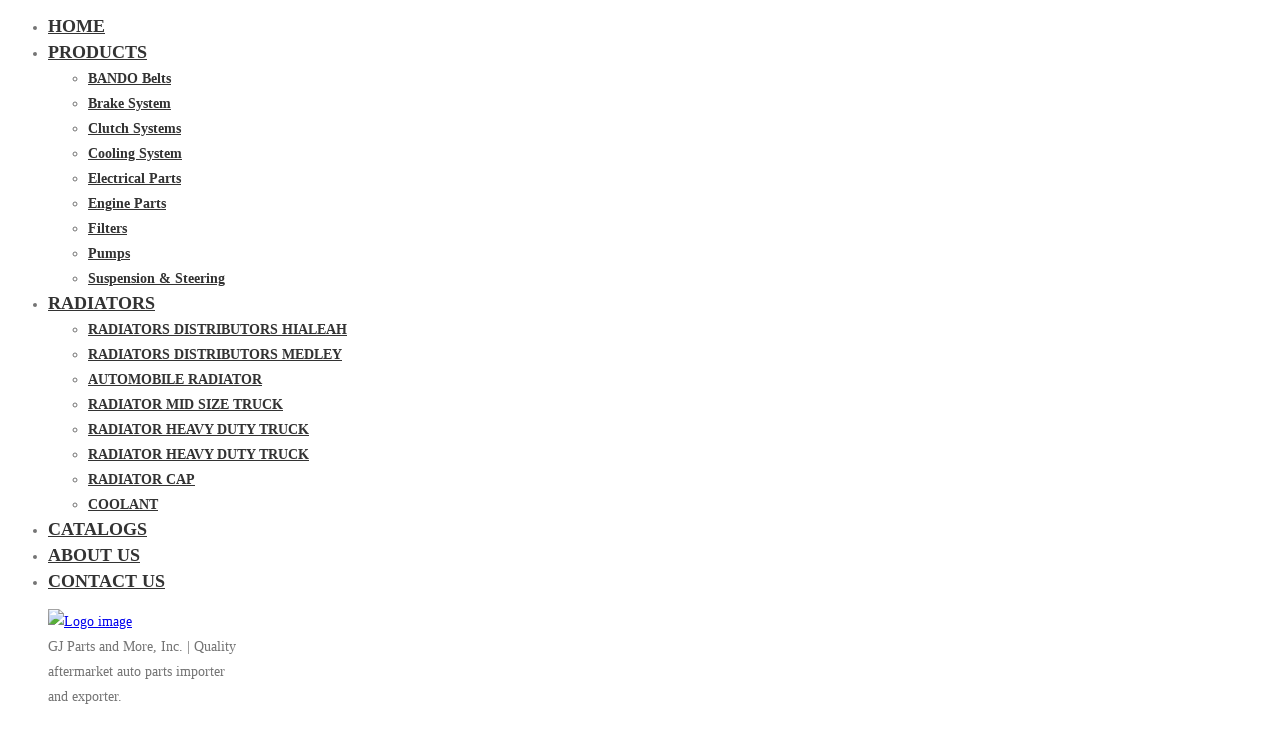

--- FILE ---
content_type: text/html; charset=UTF-8
request_url: https://gjparts.com/product/bando-poly-v-belts/
body_size: 25749
content:
<!DOCTYPE html><html lang="en-US" prefix="og: https://ogp.me/ns#"><head itemscope="itemscope" itemtype="https://schema.org/WebSite"><meta charset="UTF-8"><link data-optimized="2" rel="stylesheet" href="https://gjparts.com/wp-content/litespeed/css/04604b683b82f80d5abbfdb2c79feeb3.css?ver=861b9" /><meta name="viewport" content="width=device-width, initial-scale=1"><link rel="profile" href="http://gmpg.org/xfn/11"><link rel="icon" href="data:;base64,iVBORw0KGgo="><title>BANDO POLY V BELTS &#045; GJ Parts and More, Inc. | Quality aftermarket auto parts importer and exporter.</title><meta name="description" content="The Bando Rib Ace V-ribbed belt is precision engineered for long life under severe operating conditions. It is used on standard V-ribbed pulleys and serpentine drives. Flexible, oil and heat resistant backing extends belt life. Strong tensile cords carry high horsepower loads without stretching. Ground rubber ribs are compounded from high strength synthetic rubber for wear resistance and long life."/><meta name="robots" content="follow, index, max-snippet:-1, max-video-preview:-1, max-image-preview:large"/><link rel="canonical" href="https://gjparts.com/product/bando-poly-v-belts/" /><meta property="og:locale" content="en_US" /><meta property="og:type" content="product" /><meta property="og:title" content="BANDO POLY V BELTS &#045; GJ Parts and More, Inc. | Quality aftermarket auto parts importer and exporter." /><meta property="og:description" content="The Bando Rib Ace V-ribbed belt is precision engineered for long life under severe operating conditions. It is used on standard V-ribbed pulleys and serpentine drives. Flexible, oil and heat resistant backing extends belt life. Strong tensile cords carry high horsepower loads without stretching. Ground rubber ribs are compounded from high strength synthetic rubber for wear resistance and long life." /><meta property="og:url" content="https://gjparts.com/product/bando-poly-v-belts/" /><meta property="og:site_name" content="GJ Parts and More, Inc. | Quality aftermarket auto parts importer and exporter." /><meta property="og:updated_time" content="2023-02-06T22:21:15+00:00" /><meta property="og:image" content="https://gjparts.com/wp-content/uploads/2023/02/POLY-V-BELT-600x600-1.jpg" /><meta property="og:image:secure_url" content="https://gjparts.com/wp-content/uploads/2023/02/POLY-V-BELT-600x600-1.jpg" /><meta property="og:image:width" content="600" /><meta property="og:image:height" content="600" /><meta property="og:image:alt" content="BANDO POLY V BELTS" /><meta property="og:image:type" content="image/jpeg" /><meta property="product:price:amount" content="1" /><meta property="product:price:currency" content="USD" /><meta property="product:availability" content="instock" /><meta property="product:retailer_item_id" content="BANDO Poly V Belts ZOOM IN BANDO POLY V BELTS" /><meta name="twitter:card" content="summary_large_image" /><meta name="twitter:title" content="BANDO POLY V BELTS &#045; GJ Parts and More, Inc. | Quality aftermarket auto parts importer and exporter." /><meta name="twitter:description" content="The Bando Rib Ace V-ribbed belt is precision engineered for long life under severe operating conditions. It is used on standard V-ribbed pulleys and serpentine drives. Flexible, oil and heat resistant backing extends belt life. Strong tensile cords carry high horsepower loads without stretching. Ground rubber ribs are compounded from high strength synthetic rubber for wear resistance and long life." /><meta name="twitter:image" content="https://gjparts.com/wp-content/uploads/2023/02/POLY-V-BELT-600x600-1.jpg" /><meta name="twitter:label1" content="Price" /><meta name="twitter:data1" content="&#036;1.00" /><meta name="twitter:label2" content="Availability" /><meta name="twitter:data2" content="In stock" /> <script type="application/ld+json" class="rank-math-schema-pro">{"@context":"https://schema.org","@graph":[{"@type":["AutoPartsStore","Organization"],"@id":"https://gjparts.com/#organization","name":"GJ Parts and More, Inc. | Quality aftermarket auto parts importer and exporter.","url":"https://gjparts.com","logo":{"@type":"ImageObject","@id":"https://gjparts.com/#logo","url":"https://gjparts.com/wp-content/uploads/2023/02/GJPartsLogo-1-1.png","contentUrl":"https://gjparts.com/wp-content/uploads/2023/02/GJPartsLogo-1-1.png","caption":"GJ Parts and More, Inc. | Quality aftermarket auto parts importer and exporter.","inLanguage":"en-US","width":"250","height":"129"},"openingHours":["Monday,Tuesday,Wednesday,Thursday,Friday,Saturday,Sunday 09:00-17:00"],"image":{"@id":"https://gjparts.com/#logo"}},{"@type":"WebSite","@id":"https://gjparts.com/#website","url":"https://gjparts.com","name":"GJ Parts and More, Inc. | Quality aftermarket auto parts importer and exporter.","publisher":{"@id":"https://gjparts.com/#organization"},"inLanguage":"en-US"},{"@type":"ImageObject","@id":"https://gjparts.com/wp-content/uploads/2023/02/POLY-V-BELT-600x600-1.jpg","url":"https://gjparts.com/wp-content/uploads/2023/02/POLY-V-BELT-600x600-1.jpg","width":"600","height":"600","inLanguage":"en-US"},{"@type":"BreadcrumbList","@id":"https://gjparts.com/product/bando-poly-v-belts/#breadcrumb","itemListElement":[{"@type":"ListItem","position":"1","item":{"@id":"https://gjparts.com","name":"Home"}},{"@type":"ListItem","position":"2","item":{"@id":"https://gjparts.com/product-category/products/bando-belts/","name":"BANDO Belts"}},{"@type":"ListItem","position":"3","item":{"@id":"https://gjparts.com/product/bando-poly-v-belts/","name":"BANDO POLY V BELTS"}}]},{"@type":"ItemPage","@id":"https://gjparts.com/product/bando-poly-v-belts/#webpage","url":"https://gjparts.com/product/bando-poly-v-belts/","name":"BANDO POLY V BELTS &#045; GJ Parts and More, Inc. | Quality aftermarket auto parts importer and exporter.","datePublished":"2023-02-06T22:18:11+00:00","dateModified":"2023-02-06T22:21:15+00:00","isPartOf":{"@id":"https://gjparts.com/#website"},"primaryImageOfPage":{"@id":"https://gjparts.com/wp-content/uploads/2023/02/POLY-V-BELT-600x600-1.jpg"},"inLanguage":"en-US","breadcrumb":{"@id":"https://gjparts.com/product/bando-poly-v-belts/#breadcrumb"}},{"@type":"Product","name":"BANDO POLY V BELTS &#045; GJ Parts and More, Inc. | Quality aftermarket auto parts importer and exporter.","description":"The Bando Rib Ace V-ribbed belt is precision engineered for long life under severe operating conditions. It is used on standard V-ribbed pulleys and serpentine drives. Flexible, oil and heat resistant backing extends belt life. Strong tensile cords carry high horsepower loads without stretching. Ground rubber ribs are compounded from high strength synthetic rubber for wear resistance and long life.","sku":"BANDO Poly V Belts ZOOM IN BANDO POLY V BELTS","category":"FEATURED PRODUCTS &gt; BANDO Belts","mainEntityOfPage":{"@id":"https://gjparts.com/product/bando-poly-v-belts/#webpage"},"image":[{"@type":"ImageObject","url":"https://gjparts.com/wp-content/uploads/2023/02/POLY-V-BELT-600x600-1.jpg","height":"600","width":"600"},{"@type":"ImageObject","url":"https://gjparts.com/wp-content/uploads/2023/02/POLY-V-BELT-600x600-1.jpg","height":"600","width":"600"}],"offers":{"@type":"Offer","price":"1.00","priceCurrency":"USD","priceValidUntil":"2027-12-31","availability":"https://schema.org/InStock","itemCondition":"NewCondition","url":"https://gjparts.com/product/bando-poly-v-belts/","seller":{"@type":"Organization","@id":"https://gjparts.com/","name":"GJ Parts and More, Inc. | Quality aftermarket auto parts importer and exporter.","url":"https://gjparts.com","logo":"https://gjparts.com/wp-content/uploads/2023/02/GJPartsLogo-1-1.png"}},"additionalProperty":[{"@type":"PropertyValue","name":"material","value":"polyurethane"},{"@type":"PropertyValue","name":"product-type","value":"poly-v belt"},{"@type":"PropertyValue","name":"industry","value":"Automotive Aftermarket"}],"@id":"https://gjparts.com/product/bando-poly-v-belts/#richSnippet"}]}</script> <link rel='dns-prefetch' href='//www.googletagmanager.com' /><link rel='dns-prefetch' href='//pagead2.googlesyndication.com' /><link rel="alternate" type="application/rss+xml" title="GJ Parts and More, Inc. | Quality aftermarket auto parts importer and exporter. &raquo; Feed" href="https://gjparts.com/feed/" /><link rel="alternate" type="application/rss+xml" title="GJ Parts and More, Inc. | Quality aftermarket auto parts importer and exporter. &raquo; Comments Feed" href="https://gjparts.com/comments/feed/" /><link rel="alternate" title="oEmbed (JSON)" type="application/json+oembed" href="https://gjparts.com/wp-json/oembed/1.0/embed?url=https%3A%2F%2Fgjparts.com%2Fproduct%2Fbando-poly-v-belts%2F" /><link rel="alternate" title="oEmbed (XML)" type="text/xml+oembed" href="https://gjparts.com/wp-json/oembed/1.0/embed?url=https%3A%2F%2Fgjparts.com%2Fproduct%2Fbando-poly-v-belts%2F&#038;format=xml" /><style id='wp-img-auto-sizes-contain-inline-css' type='text/css'>img:is([sizes=auto i],[sizes^="auto," i]){contain-intrinsic-size:3000px 1500px}
/*# sourceURL=wp-img-auto-sizes-contain-inline-css */</style><style id='global-styles-inline-css' type='text/css'>:root{--wp--preset--aspect-ratio--square: 1;--wp--preset--aspect-ratio--4-3: 4/3;--wp--preset--aspect-ratio--3-4: 3/4;--wp--preset--aspect-ratio--3-2: 3/2;--wp--preset--aspect-ratio--2-3: 2/3;--wp--preset--aspect-ratio--16-9: 16/9;--wp--preset--aspect-ratio--9-16: 9/16;--wp--preset--color--black: #000000;--wp--preset--color--cyan-bluish-gray: #abb8c3;--wp--preset--color--white: #ffffff;--wp--preset--color--pale-pink: #f78da7;--wp--preset--color--vivid-red: #cf2e2e;--wp--preset--color--luminous-vivid-orange: #ff6900;--wp--preset--color--luminous-vivid-amber: #fcb900;--wp--preset--color--light-green-cyan: #7bdcb5;--wp--preset--color--vivid-green-cyan: #00d084;--wp--preset--color--pale-cyan-blue: #8ed1fc;--wp--preset--color--vivid-cyan-blue: #0693e3;--wp--preset--color--vivid-purple: #9b51e0;--wp--preset--gradient--vivid-cyan-blue-to-vivid-purple: linear-gradient(135deg,rgb(6,147,227) 0%,rgb(155,81,224) 100%);--wp--preset--gradient--light-green-cyan-to-vivid-green-cyan: linear-gradient(135deg,rgb(122,220,180) 0%,rgb(0,208,130) 100%);--wp--preset--gradient--luminous-vivid-amber-to-luminous-vivid-orange: linear-gradient(135deg,rgb(252,185,0) 0%,rgb(255,105,0) 100%);--wp--preset--gradient--luminous-vivid-orange-to-vivid-red: linear-gradient(135deg,rgb(255,105,0) 0%,rgb(207,46,46) 100%);--wp--preset--gradient--very-light-gray-to-cyan-bluish-gray: linear-gradient(135deg,rgb(238,238,238) 0%,rgb(169,184,195) 100%);--wp--preset--gradient--cool-to-warm-spectrum: linear-gradient(135deg,rgb(74,234,220) 0%,rgb(151,120,209) 20%,rgb(207,42,186) 40%,rgb(238,44,130) 60%,rgb(251,105,98) 80%,rgb(254,248,76) 100%);--wp--preset--gradient--blush-light-purple: linear-gradient(135deg,rgb(255,206,236) 0%,rgb(152,150,240) 100%);--wp--preset--gradient--blush-bordeaux: linear-gradient(135deg,rgb(254,205,165) 0%,rgb(254,45,45) 50%,rgb(107,0,62) 100%);--wp--preset--gradient--luminous-dusk: linear-gradient(135deg,rgb(255,203,112) 0%,rgb(199,81,192) 50%,rgb(65,88,208) 100%);--wp--preset--gradient--pale-ocean: linear-gradient(135deg,rgb(255,245,203) 0%,rgb(182,227,212) 50%,rgb(51,167,181) 100%);--wp--preset--gradient--electric-grass: linear-gradient(135deg,rgb(202,248,128) 0%,rgb(113,206,126) 100%);--wp--preset--gradient--midnight: linear-gradient(135deg,rgb(2,3,129) 0%,rgb(40,116,252) 100%);--wp--preset--font-size--small: 13px;--wp--preset--font-size--medium: 20px;--wp--preset--font-size--large: 36px;--wp--preset--font-size--x-large: 42px;--wp--preset--spacing--20: 0.44rem;--wp--preset--spacing--30: 0.67rem;--wp--preset--spacing--40: 1rem;--wp--preset--spacing--50: 1.5rem;--wp--preset--spacing--60: 2.25rem;--wp--preset--spacing--70: 3.38rem;--wp--preset--spacing--80: 5.06rem;--wp--preset--shadow--natural: 6px 6px 9px rgba(0, 0, 0, 0.2);--wp--preset--shadow--deep: 12px 12px 50px rgba(0, 0, 0, 0.4);--wp--preset--shadow--sharp: 6px 6px 0px rgba(0, 0, 0, 0.2);--wp--preset--shadow--outlined: 6px 6px 0px -3px rgb(255, 255, 255), 6px 6px rgb(0, 0, 0);--wp--preset--shadow--crisp: 6px 6px 0px rgb(0, 0, 0);}:where(.is-layout-flex){gap: 0.5em;}:where(.is-layout-grid){gap: 0.5em;}body .is-layout-flex{display: flex;}.is-layout-flex{flex-wrap: wrap;align-items: center;}.is-layout-flex > :is(*, div){margin: 0;}body .is-layout-grid{display: grid;}.is-layout-grid > :is(*, div){margin: 0;}:where(.wp-block-columns.is-layout-flex){gap: 2em;}:where(.wp-block-columns.is-layout-grid){gap: 2em;}:where(.wp-block-post-template.is-layout-flex){gap: 1.25em;}:where(.wp-block-post-template.is-layout-grid){gap: 1.25em;}.has-black-color{color: var(--wp--preset--color--black) !important;}.has-cyan-bluish-gray-color{color: var(--wp--preset--color--cyan-bluish-gray) !important;}.has-white-color{color: var(--wp--preset--color--white) !important;}.has-pale-pink-color{color: var(--wp--preset--color--pale-pink) !important;}.has-vivid-red-color{color: var(--wp--preset--color--vivid-red) !important;}.has-luminous-vivid-orange-color{color: var(--wp--preset--color--luminous-vivid-orange) !important;}.has-luminous-vivid-amber-color{color: var(--wp--preset--color--luminous-vivid-amber) !important;}.has-light-green-cyan-color{color: var(--wp--preset--color--light-green-cyan) !important;}.has-vivid-green-cyan-color{color: var(--wp--preset--color--vivid-green-cyan) !important;}.has-pale-cyan-blue-color{color: var(--wp--preset--color--pale-cyan-blue) !important;}.has-vivid-cyan-blue-color{color: var(--wp--preset--color--vivid-cyan-blue) !important;}.has-vivid-purple-color{color: var(--wp--preset--color--vivid-purple) !important;}.has-black-background-color{background-color: var(--wp--preset--color--black) !important;}.has-cyan-bluish-gray-background-color{background-color: var(--wp--preset--color--cyan-bluish-gray) !important;}.has-white-background-color{background-color: var(--wp--preset--color--white) !important;}.has-pale-pink-background-color{background-color: var(--wp--preset--color--pale-pink) !important;}.has-vivid-red-background-color{background-color: var(--wp--preset--color--vivid-red) !important;}.has-luminous-vivid-orange-background-color{background-color: var(--wp--preset--color--luminous-vivid-orange) !important;}.has-luminous-vivid-amber-background-color{background-color: var(--wp--preset--color--luminous-vivid-amber) !important;}.has-light-green-cyan-background-color{background-color: var(--wp--preset--color--light-green-cyan) !important;}.has-vivid-green-cyan-background-color{background-color: var(--wp--preset--color--vivid-green-cyan) !important;}.has-pale-cyan-blue-background-color{background-color: var(--wp--preset--color--pale-cyan-blue) !important;}.has-vivid-cyan-blue-background-color{background-color: var(--wp--preset--color--vivid-cyan-blue) !important;}.has-vivid-purple-background-color{background-color: var(--wp--preset--color--vivid-purple) !important;}.has-black-border-color{border-color: var(--wp--preset--color--black) !important;}.has-cyan-bluish-gray-border-color{border-color: var(--wp--preset--color--cyan-bluish-gray) !important;}.has-white-border-color{border-color: var(--wp--preset--color--white) !important;}.has-pale-pink-border-color{border-color: var(--wp--preset--color--pale-pink) !important;}.has-vivid-red-border-color{border-color: var(--wp--preset--color--vivid-red) !important;}.has-luminous-vivid-orange-border-color{border-color: var(--wp--preset--color--luminous-vivid-orange) !important;}.has-luminous-vivid-amber-border-color{border-color: var(--wp--preset--color--luminous-vivid-amber) !important;}.has-light-green-cyan-border-color{border-color: var(--wp--preset--color--light-green-cyan) !important;}.has-vivid-green-cyan-border-color{border-color: var(--wp--preset--color--vivid-green-cyan) !important;}.has-pale-cyan-blue-border-color{border-color: var(--wp--preset--color--pale-cyan-blue) !important;}.has-vivid-cyan-blue-border-color{border-color: var(--wp--preset--color--vivid-cyan-blue) !important;}.has-vivid-purple-border-color{border-color: var(--wp--preset--color--vivid-purple) !important;}.has-vivid-cyan-blue-to-vivid-purple-gradient-background{background: var(--wp--preset--gradient--vivid-cyan-blue-to-vivid-purple) !important;}.has-light-green-cyan-to-vivid-green-cyan-gradient-background{background: var(--wp--preset--gradient--light-green-cyan-to-vivid-green-cyan) !important;}.has-luminous-vivid-amber-to-luminous-vivid-orange-gradient-background{background: var(--wp--preset--gradient--luminous-vivid-amber-to-luminous-vivid-orange) !important;}.has-luminous-vivid-orange-to-vivid-red-gradient-background{background: var(--wp--preset--gradient--luminous-vivid-orange-to-vivid-red) !important;}.has-very-light-gray-to-cyan-bluish-gray-gradient-background{background: var(--wp--preset--gradient--very-light-gray-to-cyan-bluish-gray) !important;}.has-cool-to-warm-spectrum-gradient-background{background: var(--wp--preset--gradient--cool-to-warm-spectrum) !important;}.has-blush-light-purple-gradient-background{background: var(--wp--preset--gradient--blush-light-purple) !important;}.has-blush-bordeaux-gradient-background{background: var(--wp--preset--gradient--blush-bordeaux) !important;}.has-luminous-dusk-gradient-background{background: var(--wp--preset--gradient--luminous-dusk) !important;}.has-pale-ocean-gradient-background{background: var(--wp--preset--gradient--pale-ocean) !important;}.has-electric-grass-gradient-background{background: var(--wp--preset--gradient--electric-grass) !important;}.has-midnight-gradient-background{background: var(--wp--preset--gradient--midnight) !important;}.has-small-font-size{font-size: var(--wp--preset--font-size--small) !important;}.has-medium-font-size{font-size: var(--wp--preset--font-size--medium) !important;}.has-large-font-size{font-size: var(--wp--preset--font-size--large) !important;}.has-x-large-font-size{font-size: var(--wp--preset--font-size--x-large) !important;}
/*# sourceURL=global-styles-inline-css */</style><style id='classic-theme-styles-inline-css' type='text/css'>/*! This file is auto-generated */
.wp-block-button__link{color:#fff;background-color:#32373c;border-radius:9999px;box-shadow:none;text-decoration:none;padding:calc(.667em + 2px) calc(1.333em + 2px);font-size:1.125em}.wp-block-file__button{background:#32373c;color:#fff;text-decoration:none}
/*# sourceURL=/wp-includes/css/classic-themes.min.css */</style><style id='float-menu-inline-css' type='text/css'>.float-menu-1 { --fm-icon-size: 24px; --fm-label-size: 15px; --fm-border-radius: 50%; --fm-color: #E86E2C; --fm-background: #1b094f; --fm-z-index: 9999; }@media only screen and (max-width: 480px){ .float-menu-1 { --fm-icon-size: 24px; --fm-label-size: 15px; } }.fm-item-1-0 { --fm-color: #ffffff; --fm-background: #128be0; --fm-label-font: inherit; --fm-label-font-style: normal; --fm-label-weight: normal; --fm-text-font: inherit; --fm-text-size: 16px; --fm-text-weight: normal; }.fm-item-1-0:hover { --fm-hover-color: #ffffff; --fm-hover-background: #128be0; }.fm-item-1-1 { --fm-color: #ffffff; --fm-background: #128be0; --fm-label-font: inherit; --fm-label-font-style: normal; --fm-label-weight: normal; --fm-text-font: inherit; --fm-text-size: 16px; --fm-text-weight: normal; }.fm-item-1-1:hover { --fm-hover-color: #ffffff; --fm-hover-background: #128be0; }.fm-item-1-2 { --fm-color: #ffffff; --fm-background: #128be0; --fm-label-font: inherit; --fm-label-font-style: normal; --fm-label-weight: normal; --fm-text-font: inherit; --fm-text-size: 16px; --fm-text-weight: normal; }.fm-item-1-2:hover { --fm-hover-color: #ffffff; --fm-hover-background: #128be0; }.fm-item-1-3 { --fm-color: #ffffff; --fm-background: #128be0; --fm-label-font: inherit; --fm-label-font-style: normal; --fm-label-weight: normal; --fm-text-font: inherit; --fm-text-size: 16px; --fm-text-weight: normal; }.fm-item-1-3:hover { --fm-hover-color: #ffffff; --fm-hover-background: #128be0; }
/*# sourceURL=float-menu-inline-css */</style><style id='woocommerce-inline-inline-css' type='text/css'>.woocommerce form .form-row .required { visibility: visible; }
/*# sourceURL=woocommerce-inline-inline-css */</style><style id='apar-theme-style-inline-css' type='text/css'>@media ( min-width: 992px ) {}
/*# sourceURL=apar-theme-style-inline-css */</style><link rel="preconnect" href="https://fonts.gstatic.com/" crossorigin><script type="text/template" id="tmpl-variation-template"><div class="woocommerce-variation-description">{{{ data.variation.variation_description }}}</div>
	<div class="woocommerce-variation-price">{{{ data.variation.price_html }}}</div>
	<div class="woocommerce-variation-availability">{{{ data.variation.availability_html }}}</div></script> <script type="text/template" id="tmpl-unavailable-variation-template"><p>Sorry, this product is unavailable. Please choose a different combination.</p></script> <script type="litespeed/javascript" data-src="https://gjparts.com/wp-includes/js/jquery/jquery.min.js" id="jquery-core-js"></script> <script id="wc-single-product-js-extra" type="litespeed/javascript">var wc_single_product_params={"i18n_required_rating_text":"Please select a rating","review_rating_required":"yes","flexslider":{"rtl":!1,"animation":"slide","smoothHeight":!0,"directionNav":!1,"controlNav":"thumbnails","slideshow":!1,"animationSpeed":500,"animationLoop":!1,"allowOneSlide":!1},"zoom_enabled":"1","zoom_options":[],"photoswipe_enabled":"1","photoswipe_options":{"shareEl":!1,"closeOnScroll":!1,"history":!1,"hideAnimationDuration":0,"showAnimationDuration":0},"flexslider_enabled":"1"}</script> <script id="woocommerce-js-extra" type="litespeed/javascript">var woocommerce_params={"ajax_url":"/wp-admin/admin-ajax.php","wc_ajax_url":"/?wc-ajax=%%endpoint%%"}</script> <script id="wp-util-js-extra" type="litespeed/javascript">var _wpUtilSettings={"ajax":{"url":"/wp-admin/admin-ajax.php"}}</script> 
 <script type="litespeed/javascript" data-src="https://www.googletagmanager.com/gtag/js?id=GT-NFR6K8G" id="google_gtagjs-js"></script> <script id="google_gtagjs-js-after" type="litespeed/javascript">window.dataLayer=window.dataLayer||[];function gtag(){dataLayer.push(arguments)}
gtag("set","linker",{"domains":["gjparts.com"]});gtag("js",new Date());gtag("set","developer_id.dZTNiMT",!0);gtag("config","GT-NFR6K8G")</script> <link rel="https://api.w.org/" href="https://gjparts.com/wp-json/" /><link rel="alternate" title="JSON" type="application/json" href="https://gjparts.com/wp-json/wp/v2/product/3979" /><link rel="EditURI" type="application/rsd+xml" title="RSD" href="https://gjparts.com/xmlrpc.php?rsd" /><meta name="generator" content="WordPress 6.9" /><link rel='shortlink' href='https://gjparts.com/?p=3979' /><meta name="generator" content="Site Kit by Google 1.170.0" />	<noscript><style>.woocommerce-product-gallery{ opacity: 1 !important; }</style></noscript><meta name="google-adsense-platform-account" content="ca-host-pub-2644536267352236"><meta name="google-adsense-platform-domain" content="sitekit.withgoogle.com"><meta name="generator" content="Elementor 3.20.3; features: e_optimized_assets_loading, e_optimized_css_loading, additional_custom_breakpoints, block_editor_assets_optimize, e_image_loading_optimization; settings: css_print_method-external, google_font-enabled, font_display-swap"> <script="async" type="litespeed/javascript" data-src="https://pagead2.googlesyndication.com/pagead/js/adsbygoogle.js?client=ca-pub-3028095415260506&amp;host=ca-host-pub-2644536267352236" crossorigin="anonymous"></script> <meta name="generator" content="Powered by Slider Revolution 6.5.17 - responsive, Mobile-Friendly Slider Plugin for WordPress with comfortable drag and drop interface." /><link rel="icon" href="https://gjparts.com/wp-content/uploads/2023/02/cropped-GJ-Parts-Official-Logo-9-32x32-1.png" sizes="32x32" /><link rel="icon" href="https://gjparts.com/wp-content/uploads/2023/02/cropped-GJ-Parts-Official-Logo-9-32x32-1.png" sizes="192x192" /><link rel="apple-touch-icon" href="https://gjparts.com/wp-content/uploads/2023/02/cropped-GJ-Parts-Official-Logo-9-32x32-1.png" /><meta name="msapplication-TileImage" content="https://gjparts.com/wp-content/uploads/2023/02/cropped-GJ-Parts-Official-Logo-9-32x32-1.png" /> <script type="litespeed/javascript">function setREVStartSize(e){window.RSIW=window.RSIW===undefined?window.innerWidth:window.RSIW;window.RSIH=window.RSIH===undefined?window.innerHeight:window.RSIH;try{var pw=document.getElementById(e.c).parentNode.offsetWidth,newh;pw=pw===0||isNaN(pw)?window.RSIW:pw;e.tabw=e.tabw===undefined?0:parseInt(e.tabw);e.thumbw=e.thumbw===undefined?0:parseInt(e.thumbw);e.tabh=e.tabh===undefined?0:parseInt(e.tabh);e.thumbh=e.thumbh===undefined?0:parseInt(e.thumbh);e.tabhide=e.tabhide===undefined?0:parseInt(e.tabhide);e.thumbhide=e.thumbhide===undefined?0:parseInt(e.thumbhide);e.mh=e.mh===undefined||e.mh==""||e.mh==="auto"?0:parseInt(e.mh,0);if(e.layout==="fullscreen"||e.l==="fullscreen")
newh=Math.max(e.mh,window.RSIH);else{e.gw=Array.isArray(e.gw)?e.gw:[e.gw];for(var i in e.rl)if(e.gw[i]===undefined||e.gw[i]===0)e.gw[i]=e.gw[i-1];e.gh=e.el===undefined||e.el===""||(Array.isArray(e.el)&&e.el.length==0)?e.gh:e.el;e.gh=Array.isArray(e.gh)?e.gh:[e.gh];for(var i in e.rl)if(e.gh[i]===undefined||e.gh[i]===0)e.gh[i]=e.gh[i-1];var nl=new Array(e.rl.length),ix=0,sl;e.tabw=e.tabhide>=pw?0:e.tabw;e.thumbw=e.thumbhide>=pw?0:e.thumbw;e.tabh=e.tabhide>=pw?0:e.tabh;e.thumbh=e.thumbhide>=pw?0:e.thumbh;for(var i in e.rl)nl[i]=e.rl[i]<window.RSIW?0:e.rl[i];sl=nl[0];for(var i in nl)if(sl>nl[i]&&nl[i]>0){sl=nl[i];ix=i}
var m=pw>(e.gw[ix]+e.tabw+e.thumbw)?1:(pw-(e.tabw+e.thumbw))/(e.gw[ix]);newh=(e.gh[ix]*m)+(e.tabh+e.thumbh)}
var el=document.getElementById(e.c);if(el!==null&&el)el.style.height=newh+"px";el=document.getElementById(e.c+"_wrapper");if(el!==null&&el){el.style.height=newh+"px";el.style.display="block"}}catch(e){console.log("Failure at Presize of Slider:"+e)}}</script> <style type="text/css" id="wp-custom-css">.wpcf7-submit{
	background-color: #fc5a34;font-size: 12px;line-height: 10px;padding: 10px 10px;border-radius: 3px;text-transform: uppercase;font-weight: bold;color:#fff;width:200px
}

.widget_price_filter{
	display:none;
}</style><style id="kirki-inline-styles">.topbar,.topbar__right .gray{color:#787878;}.topbar{background-color:#eeeeee;}.topbar .icon-topbar{color:#fc5a34;}.menu-layout--sticky,.theme-primary-menu:not(.theme-sidebar-menu) > li:not(.menu-item-has-mega-menu) ul{background-color:#ffffff;}.theme-primary-menu .mega-menu-row .sub-menu a:hover,.theme-primary-menu > li > a:hover,.theme-primary-menu > li.current-menu-ancestor > a,.theme-primary-menu > li.current-menu-parent > a,.theme-primary-menu > li.current_page_ancestor > a,.theme-primary-menu > li.current_page_parent > a,.theme-primary-menu > li:hover > a,.theme-primary-menu > li:not(.menu-item-has-mega-menu) ul a:hover,.theme-primary-menu li ul a:hover,.theme-primary-menu li.current-menu-item > a{color:#fc5a34;}.menu-toggle-btn span,.theme-primary-menu > li:not(.menu-item-has-mega-menu) ul a:hover:before,.theme-primary-menu >a:before,.theme-primary-menu a:hover:before,.theme-primary-menu:not(.theme-sidebar-menu) li.current-menu-item >a:before{background-color:#fc5a34;}.js-search-button,.menu-woo-cart,.menu-woo-user,a.wishlist_products_counter.top_wishlist-heart:before{font-family:Rajdhani;font-size:18px;font-weight:600;letter-spacing:0px;text-transform:uppercase;color:#333333;}.page-header{margin-bottom:0px;background:#ffffff;background-color:#ffffff;background-repeat:no-repeat;background-position:center center;background-attachment:scroll;-webkit-background-size:cover;-moz-background-size:cover;-ms-background-size:cover;-o-background-size:cover;background-size:cover;}.woocommerce-breadcrumb,.woocommerce-breadcrumb a{color:#757575;}.ht-pagination ul .current,.ht-pagination ul a:hover{background-color:#555555;}.ht-pagination ul a:hover{border-color:#555555;}#comments .comment-info a:hover,.apar-entries .apar-entry .apar-recent-post-detail .apar-recent-post-on a:hover,.apar-page-header-shop-box-wrapper .apar-page-header-shop-box-content .apar-page-header-shop-box-button:hover,.apar-widget-search .apar-form-search--wrapper .apar-form-search-action .ymm-selector.ymm-box .block-content .ymm-extra.or-search .ymm-search table .ymm-td-button .button:hover span span,.apar-widget-search .apar-form-search--wrapper .apar-form-search-action .ymm-selector.ymm-box .block-content .ymm-submit-any-selection:hover span,.apar_widget_recent_entries ul li.apar-entry .apar-recent-post-detail .apar-recent-post-title:hover,.blog-article .tagcloud a:hover,.blog-article-header .entry-meta.blog-header-info .if-item a:hover,.comment-author .comment-time,.comment-info a,.countdown-product .apar-countdown-item .apar-count,.dropdown,.entry-footer .read-more,.form-contact .form-wrapper .indes .red,.form-order-label,.js-search-button:hover,.menu-woo-action:hover .menu-woo-user,.product-categories .current-cat > .accordion-cat-toggle,.product-categories .current-cat > .count,.product-categories .current-cat > a,.read-more-link,.related-box .post-navigation .nav-links .meta-nav:hover,.size-guide__close:focus,.size-guide__close:hover,.sticky .entry-title:after,.wd-pro-flash-sale .price ins,.woocommerce-currency-switcher-form .dd-container .dd-select .dd-selected,.woocommerce-form-coupon-toggle .woocommerce-info a,.woocommerce-form-login-toggle .woocommerce-info a,.woocommerce-mini-cart__total .amount,.woocommerce-tabs .tabs li a:hover,.woocommerce-tabs .tabs li.active a,a.wishlist_products_counter.top_wishlist-heart:hover:before,a:not(.woocommerce-loop-product__link):hover,form.woocommerce-checkout .woocommerce-billing-fields .woocommerce-billing-fields__field-wrapper label .required{color:#fc5a34;}#commentform #submit:hover,#page-loader #nprogress .bar, .scroll-to-top,#place_order:hover,#sidebar-menu-content .theme-primary-menu a:before,#sidebar-menu-content .theme-primary-menu a:hover:before,.apar-page-header-shop-box-wrapper .apar-page-header-shop-box-content .apar-page-header-shop-box-button,.apar-product-label.sold-out-label,.apar-widget-search .apar-form-search--wrapper .apar-form-search-action .ymm-selector.ymm-box .block-content .ymm-extra.or-search .ymm-search table .ymm-td-button .button,.apar-widget-search .apar-form-search--wrapper .apar-form-search-action .ymm-selector.ymm-box .block-content .ymm-submit-any-selection,.blog-header-info .if-item a:before,.blog-title a:before,.cart .single_add_to_cart_button,.cart-sidebar-content .woocommerce-mini-cart__buttons .checkout,.entry-content .wp-block-tag-cloud a:hover,.entry-footer .read-more:hover:after,.entry-title a:before,.flash-sale-atc a,.footer-subscribe-form button,.form-contact .form-wrapper .submit-contact,.form-contact-wrapp .submit-form,.has-product-load-more-button .load-more-product-btn,.loop-action .product-quick-view-btn:hover,.loop-action a:hover,.lost_reset_password button[type="submit"],.menu-layout .shop-cart-count,.menu-layout .wishlist_products_counter .wishlist_products_counter_number,.menu-layout-1 .theme-primary-menu > li.current-menu-ancestor > a:before,.menu-layout-1 .theme-primary-menu > li.current-menu-parent > a:before,.not-found .back-to-home,.onsale,.price_slider_wrapper .price_slider_amount button,.price_slider_wrapper .ui-slider-handle,.price_slider_wrapper .ui-widget-header,.read-more:after,.shop-sidebar .woocommerce-widget-layered-nav-dropdown__submit,.sidebar-action-cart,.sticky-post,.submit-form-order,.theme-primary-menu li.menu-item-has-children li.current_page_item a:before,.widget.widget_shopping_cart .woocommerce-mini-cart__buttons a,.woocommerce-MyAccount-content .woocommerce-EditAccountForm button[type="submit"],.woocommerce-Tabs-panel--ymm input[type="button"],.woocommerce-address-fields .button,.woocommerce-cart .cart_totals .checkout-button:hover,.woocommerce-cart .woocommerce-cart-form .actions button[type="submit"]:hover,.woocommerce-cart .woocommerce-shipping-calculator button[type="submit"],.woocommerce-form-coupon button[type="submit"],.woocommerce-form-login button[type="submit"],.woocommerce-form-register button[type="submit"],.woocommerce-loop-product__title:after,ul.products li.product .tinvwl_add_to_wishlist_button:hover{background-color:#fc5a34;}.blog-read-more:hover,.entry-categories a,.has-default-loop-add-to-cart-button .product .added_to_cart:hover,.has-default-loop-add-to-cart-button .product .button:hover,.p-attr-swatch.p-attr-label.active,.quotes,.related-box .post-navigation .nav-links .meta-nav:hover,.single-gallery-slider .pro-thumb.tns-nav-active img,.swatch.selected:before{border-color:#fc5a34;}.blog-read-more:hover,.woocommerce-tabs .tabs li.active{border-top-color:#fc5a34;}.is-loading-effect:before,.woocommerce-currency-switcher-form .dd-container .dd-select .dd-pointer-down{border-top-color:#fc5a34;}#commentform #submit,.apar-page-header-shop-box-wrapper .apar-page-header-shop-box-content .apar-page-header-shop-box-button,.apar-widget-search .apar-form-search--wrapper .apar-form-search-action .ymm-selector.ymm-box .block-content .ymm-extra.or-search .ymm-search table .ymm-td-button .button span span,.apar-widget-search .apar-form-search--wrapper .apar-form-search-action .ymm-selector.ymm-box .block-content .ymm-submit-any-selection,.crumbs .last-item span,.form-contact .form-wrapper .submit-contact,.ht-pagination ul .current,.ht-pagination ul .page-numbers:not(.current):hover,.nav-item .nav-link.active,.not-found .back-to-home,.onsale,.woocommerce-Tabs-panel--ymm input[type="button"]{color:#ffffff;}.blog-article .tagcloud a:hover,.woocommerce-pagination ul a:hover{border-color:#ffffff;}.apar-page-header-shop-box-wrapper .apar-page-header-shop-box-content .apar-page-header-shop-box-button:hover,.apar-widget-search .apar-form-search--wrapper .apar-form-search-action .ymm-selector.ymm-box .block-content .ymm-extra.or-search .ymm-search table .ymm-td-button .button:hover,.apar-widget-search .apar-form-search--wrapper .apar-form-search-action .ymm-selector.ymm-box .block-content .ymm-submit-any-selection:hover,.theme-primary-menu:not(.theme-sidebar-menu) > li:not(.menu-item-has-mega-menu) ul,.woocommerce-tabs .tabs li.active,.woocommerce-tabs .tabs li:hover{background-color:#ffffff;}.comment-author-name{color:#000000;}.not-found .back-to-home:hover{background-color:#000000;}body{font-family:Open Sans;font-size:14px;font-weight:400;line-height:25px;text-transform:none;color:#757575;}.apar-entries .apar-entry .apar-recent-post-detail .apar-recent-post-on a,.archive .blog-header-info .if-item a,.blog .blog-header-info .if-item a,.blog-article .tagcloud a,.cart a.tinvwl_add_to_wishlist_button.tinvwl-icon-heart.tinvwl-position-shortcode.ftinvwl-animated,.comment-form-rating .stars.selected .active ~ a,.comment-form-rating .stars.selected a:hover ~ a,.comment-form-rating .stars:not(.selected) a:hover ~ a,.page-numbers,.product_meta > span a,.product_meta > span span,.search .blog-header-info .if-item a,.single.single-post .blog-header-info .if-item a,.widget-area a,.woocommerce-MyAccount-navigation .woocommerce-MyAccount-navigation-link a,.wp-block-archives li a,.wp-block-rss li a,.wp-block-tag-cloud a,input, select, textarea, button{color:#757575;}.cart-sidebar-title,.comment-time,.page-title,.single .blog-header-info .if-item a,.single-product .product_meta .posted_in,.single-product .product_meta .posted_in a,.single-product .product_meta .sku_wrapper,.single-product .product_meta .sku_wrapper .sku,.single-product .product_meta .tagged_as,.single-product .product_meta .tagged_as a,.widget .tagcloud a,.woocommerce-checkout #ship-to-different-address .woocommerce-form__label.woocommerce-form__label-for-checkbox span,form.woocommerce-checkout .shop_table td,form.woocommerce-checkout .shop_table th,input, select, textarea, button{font-family:Open Sans;}h1, h2, h3, h4, h5, h6{font-family:Rajdhani;font-weight:700;letter-spacing:0px;line-height:1.4em;text-transform:uppercase;color:#333333;}#commentform #submit,.add_to_wishlist > span,.apar-entries .apar-entry .apar-recent-post-detail .apar-recent-post-title,.apar-form-search--wrapper .apar-form-search-action .btn-find-product,.apar-page-header-shop-box-wrapper .apar-page-header-shop-box-content .apar-page-header-shop-box-button,.apar-widget-search .apar-form-search--wrapper .apar-form-search-action .ymm-selector.ymm-box .block-content .ymm-extra.or-search .ymm-search table .ymm-td-button .button span span,.apar-widget-search .apar-form-search--wrapper .apar-form-search-action .ymm-selector.ymm-box .block-content .ymm-submit-any-selection,.blog-read-more,.cart-sidebar-content .woocommerce-mini-cart__buttons a,.comment-info a,.countdown-product .apar-countdown-item .apar-count,.countdown-product .apar-countdown-item .apar-countdown-label,.entry-content .wp-block-tag-cloud a,.form-contact .form-wrapper .submit-contact,.form-contact-wrapp .submit-form,.form-order-label,.loop-action .tinvwl-loop-button-wrapper a .tinvwl_add_to_wishlist-text,.nav-item .nav-link,.not-found .back-to-home,.post-page-numbers span,.price_slider_wrapper .price_slider_amount button,.product_list_widget a:not(.remove_from_cart_button),.quick-view-content .product_meta .posted_in,.quick-view-content .product_meta .posted_in a,.quick-view-content .product_meta .sku_wrapper,.quick-view-content .product_meta .sku_wrapper .sku,.quick-view-content .product_meta .tagged_as,.quick-view-content .product_meta .tagged_as a,.read-more,.submit-form-order,.summary .price,.tinv-wishlist .wishlist_item .product-name,.tinv-wishlist .wishlist_item .tinvwl-txt,.tinvwl-table-manage-list thead,.tooltip,.variations select,.woocommerce-Tabs-panel--ymm input[type="button"],.woocommerce-cart .cart_totals .checkout-button,.woocommerce-cart .woocommerce-cart-form .actions button[type="submit"],.woocommerce-cart .woocommerce-cart-form .product-name,.woocommerce-cart .woocommerce-cart-form thead,.woocommerce-loop-product__title,.woocommerce-tabs .tabs a,.woocs_price_code,form.woocommerce-checkout #place_order{font-family:Rajdhani;}#order_review .shop_table tfoot strong,#order_review .shop_table tfoot tr th:first-of-type,#shipping_method input[type="radio"]:checked + label,#shipping_method input[type="radio"]:checked + label:before,.apar_widget_recent_entries ul li.apar-entry .apar-recent-post-detail .apar-recent-post-title,.archive .amount,.blog-article .theme-social-icon a:hover,.blog-header-info .if-item a,.blog-read-more,.cart a.tinvwl_add_to_wishlist_button.tinvwl-icon-heart.tinvwl-position-shortcode.ftinvwl-animated:hover,.form-row > label,.form-row input[type="email"],.form-row input[type="tel"],.form-row input[type="text"],.form-row textarea,.methods input[type="radio"]:checked + label,.methods input[type="radio"]:checked + label:before,.price del,.price ins,.product_meta .p-shared > span,.related.products .price,.shop-sidebar .wcapf-layered-nav .chosen,.single .blog-header-info .if-item a,.tinv-wishlist .wishlist_item .product-name a,.tinvwl-table-manage-list thead,.variations .label label,.widget.widget_shopping_cart .woocommerce-mini-cart__total strong,.woocommerce-MyAccount-navigation .woocommerce-MyAccount-navigation-link.is-active a,.woocommerce-cart .woocommerce-cart-form th,.woocommerce-form-coupon-toggle .woocommerce-info,.woocommerce-form-login-toggle .woocommerce-info,.woocommerce-loop-product__title,.woocommerce-loop-product__title:hover,.woocommerce-review__author,form.woocommerce-checkout .shop_table thead{color:#333333;}.blog-read-more{border-bottom-color:#333333;}blockquote{border-left-color:#333333;}#place_order,.loop-action .apar-add-to-cart-btn,.loop-action .product-quick-view-btn,.loop-action .tinvwl-loop-button-wrapper a,.woocommerce-cart .cart_totals .checkout-button,.woocommerce-cart .woocommerce-cart-form .actions button[type="submit"]{background-color:#333333;}h1{font-size:42px;}h2{font-size:35px;}h3{font-size:25px;}h4{font-size:22px;}h5{font-size:20px;}h6{font-size:18px;}#theme-footer{background:#fff;background-color:#fff;background-repeat:no-repeat;background-position:center center;background-attachment:scroll;-webkit-background-size:cover;-moz-background-size:cover;-ms-background-size:cover;-o-background-size:cover;background-size:cover;}.theme-logo{width:200px;}@media ( min-width: 992px ){.theme-primary-menu > li > a{font-family:Rajdhani;font-size:18px;font-weight:600;letter-spacing:0px;text-transform:uppercase;color:#333333;}.theme-primary-menu .sub-menu a{font-family:Rajdhani;font-size:14px;font-weight:600;letter-spacing:0px;text-transform:none;color:#333333;}}/* devanagari */
@font-face {
  font-family: 'Rajdhani';
  font-style: normal;
  font-weight: 600;
  font-display: swap;
  src: url(https://gjparts.com/wp-content/fonts/rajdhani/LDI2apCSOBg7S-QT7pbYF_Oqeef2kg.woff2) format('woff2');
  unicode-range: U+0900-097F, U+1CD0-1CF9, U+200C-200D, U+20A8, U+20B9, U+20F0, U+25CC, U+A830-A839, U+A8E0-A8FF, U+11B00-11B09;
}
/* latin-ext */
@font-face {
  font-family: 'Rajdhani';
  font-style: normal;
  font-weight: 600;
  font-display: swap;
  src: url(https://gjparts.com/wp-content/fonts/rajdhani/LDI2apCSOBg7S-QT7pbYF_Oleef2kg.woff2) format('woff2');
  unicode-range: U+0100-02BA, U+02BD-02C5, U+02C7-02CC, U+02CE-02D7, U+02DD-02FF, U+0304, U+0308, U+0329, U+1D00-1DBF, U+1E00-1E9F, U+1EF2-1EFF, U+2020, U+20A0-20AB, U+20AD-20C0, U+2113, U+2C60-2C7F, U+A720-A7FF;
}
/* latin */
@font-face {
  font-family: 'Rajdhani';
  font-style: normal;
  font-weight: 600;
  font-display: swap;
  src: url(https://gjparts.com/wp-content/fonts/rajdhani/LDI2apCSOBg7S-QT7pbYF_Oreec.woff2) format('woff2');
  unicode-range: U+0000-00FF, U+0131, U+0152-0153, U+02BB-02BC, U+02C6, U+02DA, U+02DC, U+0304, U+0308, U+0329, U+2000-206F, U+20AC, U+2122, U+2191, U+2193, U+2212, U+2215, U+FEFF, U+FFFD;
}
/* devanagari */
@font-face {
  font-family: 'Rajdhani';
  font-style: normal;
  font-weight: 700;
  font-display: swap;
  src: url(https://gjparts.com/wp-content/fonts/rajdhani/LDI2apCSOBg7S-QT7pa8FvOqeef2kg.woff2) format('woff2');
  unicode-range: U+0900-097F, U+1CD0-1CF9, U+200C-200D, U+20A8, U+20B9, U+20F0, U+25CC, U+A830-A839, U+A8E0-A8FF, U+11B00-11B09;
}
/* latin-ext */
@font-face {
  font-family: 'Rajdhani';
  font-style: normal;
  font-weight: 700;
  font-display: swap;
  src: url(https://gjparts.com/wp-content/fonts/rajdhani/LDI2apCSOBg7S-QT7pa8FvOleef2kg.woff2) format('woff2');
  unicode-range: U+0100-02BA, U+02BD-02C5, U+02C7-02CC, U+02CE-02D7, U+02DD-02FF, U+0304, U+0308, U+0329, U+1D00-1DBF, U+1E00-1E9F, U+1EF2-1EFF, U+2020, U+20A0-20AB, U+20AD-20C0, U+2113, U+2C60-2C7F, U+A720-A7FF;
}
/* latin */
@font-face {
  font-family: 'Rajdhani';
  font-style: normal;
  font-weight: 700;
  font-display: swap;
  src: url(https://gjparts.com/wp-content/fonts/rajdhani/LDI2apCSOBg7S-QT7pa8FvOreec.woff2) format('woff2');
  unicode-range: U+0000-00FF, U+0131, U+0152-0153, U+02BB-02BC, U+02C6, U+02DA, U+02DC, U+0304, U+0308, U+0329, U+2000-206F, U+20AC, U+2122, U+2191, U+2193, U+2212, U+2215, U+FEFF, U+FFFD;
}/* cyrillic-ext */
@font-face {
  font-family: 'Open Sans';
  font-style: normal;
  font-weight: 400;
  font-stretch: 100%;
  font-display: swap;
  src: url(https://gjparts.com/wp-content/fonts/open-sans/memSYaGs126MiZpBA-UvWbX2vVnXBbObj2OVZyOOSr4dVJWUgsjZ0B4taVIGxA.woff2) format('woff2');
  unicode-range: U+0460-052F, U+1C80-1C8A, U+20B4, U+2DE0-2DFF, U+A640-A69F, U+FE2E-FE2F;
}
/* cyrillic */
@font-face {
  font-family: 'Open Sans';
  font-style: normal;
  font-weight: 400;
  font-stretch: 100%;
  font-display: swap;
  src: url(https://gjparts.com/wp-content/fonts/open-sans/memSYaGs126MiZpBA-UvWbX2vVnXBbObj2OVZyOOSr4dVJWUgsjZ0B4kaVIGxA.woff2) format('woff2');
  unicode-range: U+0301, U+0400-045F, U+0490-0491, U+04B0-04B1, U+2116;
}
/* greek-ext */
@font-face {
  font-family: 'Open Sans';
  font-style: normal;
  font-weight: 400;
  font-stretch: 100%;
  font-display: swap;
  src: url(https://gjparts.com/wp-content/fonts/open-sans/memSYaGs126MiZpBA-UvWbX2vVnXBbObj2OVZyOOSr4dVJWUgsjZ0B4saVIGxA.woff2) format('woff2');
  unicode-range: U+1F00-1FFF;
}
/* greek */
@font-face {
  font-family: 'Open Sans';
  font-style: normal;
  font-weight: 400;
  font-stretch: 100%;
  font-display: swap;
  src: url(https://gjparts.com/wp-content/fonts/open-sans/memSYaGs126MiZpBA-UvWbX2vVnXBbObj2OVZyOOSr4dVJWUgsjZ0B4jaVIGxA.woff2) format('woff2');
  unicode-range: U+0370-0377, U+037A-037F, U+0384-038A, U+038C, U+038E-03A1, U+03A3-03FF;
}
/* hebrew */
@font-face {
  font-family: 'Open Sans';
  font-style: normal;
  font-weight: 400;
  font-stretch: 100%;
  font-display: swap;
  src: url(https://gjparts.com/wp-content/fonts/open-sans/memSYaGs126MiZpBA-UvWbX2vVnXBbObj2OVZyOOSr4dVJWUgsjZ0B4iaVIGxA.woff2) format('woff2');
  unicode-range: U+0307-0308, U+0590-05FF, U+200C-2010, U+20AA, U+25CC, U+FB1D-FB4F;
}
/* math */
@font-face {
  font-family: 'Open Sans';
  font-style: normal;
  font-weight: 400;
  font-stretch: 100%;
  font-display: swap;
  src: url(https://gjparts.com/wp-content/fonts/open-sans/memSYaGs126MiZpBA-UvWbX2vVnXBbObj2OVZyOOSr4dVJWUgsjZ0B5caVIGxA.woff2) format('woff2');
  unicode-range: U+0302-0303, U+0305, U+0307-0308, U+0310, U+0312, U+0315, U+031A, U+0326-0327, U+032C, U+032F-0330, U+0332-0333, U+0338, U+033A, U+0346, U+034D, U+0391-03A1, U+03A3-03A9, U+03B1-03C9, U+03D1, U+03D5-03D6, U+03F0-03F1, U+03F4-03F5, U+2016-2017, U+2034-2038, U+203C, U+2040, U+2043, U+2047, U+2050, U+2057, U+205F, U+2070-2071, U+2074-208E, U+2090-209C, U+20D0-20DC, U+20E1, U+20E5-20EF, U+2100-2112, U+2114-2115, U+2117-2121, U+2123-214F, U+2190, U+2192, U+2194-21AE, U+21B0-21E5, U+21F1-21F2, U+21F4-2211, U+2213-2214, U+2216-22FF, U+2308-230B, U+2310, U+2319, U+231C-2321, U+2336-237A, U+237C, U+2395, U+239B-23B7, U+23D0, U+23DC-23E1, U+2474-2475, U+25AF, U+25B3, U+25B7, U+25BD, U+25C1, U+25CA, U+25CC, U+25FB, U+266D-266F, U+27C0-27FF, U+2900-2AFF, U+2B0E-2B11, U+2B30-2B4C, U+2BFE, U+3030, U+FF5B, U+FF5D, U+1D400-1D7FF, U+1EE00-1EEFF;
}
/* symbols */
@font-face {
  font-family: 'Open Sans';
  font-style: normal;
  font-weight: 400;
  font-stretch: 100%;
  font-display: swap;
  src: url(https://gjparts.com/wp-content/fonts/open-sans/memSYaGs126MiZpBA-UvWbX2vVnXBbObj2OVZyOOSr4dVJWUgsjZ0B5OaVIGxA.woff2) format('woff2');
  unicode-range: U+0001-000C, U+000E-001F, U+007F-009F, U+20DD-20E0, U+20E2-20E4, U+2150-218F, U+2190, U+2192, U+2194-2199, U+21AF, U+21E6-21F0, U+21F3, U+2218-2219, U+2299, U+22C4-22C6, U+2300-243F, U+2440-244A, U+2460-24FF, U+25A0-27BF, U+2800-28FF, U+2921-2922, U+2981, U+29BF, U+29EB, U+2B00-2BFF, U+4DC0-4DFF, U+FFF9-FFFB, U+10140-1018E, U+10190-1019C, U+101A0, U+101D0-101FD, U+102E0-102FB, U+10E60-10E7E, U+1D2C0-1D2D3, U+1D2E0-1D37F, U+1F000-1F0FF, U+1F100-1F1AD, U+1F1E6-1F1FF, U+1F30D-1F30F, U+1F315, U+1F31C, U+1F31E, U+1F320-1F32C, U+1F336, U+1F378, U+1F37D, U+1F382, U+1F393-1F39F, U+1F3A7-1F3A8, U+1F3AC-1F3AF, U+1F3C2, U+1F3C4-1F3C6, U+1F3CA-1F3CE, U+1F3D4-1F3E0, U+1F3ED, U+1F3F1-1F3F3, U+1F3F5-1F3F7, U+1F408, U+1F415, U+1F41F, U+1F426, U+1F43F, U+1F441-1F442, U+1F444, U+1F446-1F449, U+1F44C-1F44E, U+1F453, U+1F46A, U+1F47D, U+1F4A3, U+1F4B0, U+1F4B3, U+1F4B9, U+1F4BB, U+1F4BF, U+1F4C8-1F4CB, U+1F4D6, U+1F4DA, U+1F4DF, U+1F4E3-1F4E6, U+1F4EA-1F4ED, U+1F4F7, U+1F4F9-1F4FB, U+1F4FD-1F4FE, U+1F503, U+1F507-1F50B, U+1F50D, U+1F512-1F513, U+1F53E-1F54A, U+1F54F-1F5FA, U+1F610, U+1F650-1F67F, U+1F687, U+1F68D, U+1F691, U+1F694, U+1F698, U+1F6AD, U+1F6B2, U+1F6B9-1F6BA, U+1F6BC, U+1F6C6-1F6CF, U+1F6D3-1F6D7, U+1F6E0-1F6EA, U+1F6F0-1F6F3, U+1F6F7-1F6FC, U+1F700-1F7FF, U+1F800-1F80B, U+1F810-1F847, U+1F850-1F859, U+1F860-1F887, U+1F890-1F8AD, U+1F8B0-1F8BB, U+1F8C0-1F8C1, U+1F900-1F90B, U+1F93B, U+1F946, U+1F984, U+1F996, U+1F9E9, U+1FA00-1FA6F, U+1FA70-1FA7C, U+1FA80-1FA89, U+1FA8F-1FAC6, U+1FACE-1FADC, U+1FADF-1FAE9, U+1FAF0-1FAF8, U+1FB00-1FBFF;
}
/* vietnamese */
@font-face {
  font-family: 'Open Sans';
  font-style: normal;
  font-weight: 400;
  font-stretch: 100%;
  font-display: swap;
  src: url(https://gjparts.com/wp-content/fonts/open-sans/memSYaGs126MiZpBA-UvWbX2vVnXBbObj2OVZyOOSr4dVJWUgsjZ0B4vaVIGxA.woff2) format('woff2');
  unicode-range: U+0102-0103, U+0110-0111, U+0128-0129, U+0168-0169, U+01A0-01A1, U+01AF-01B0, U+0300-0301, U+0303-0304, U+0308-0309, U+0323, U+0329, U+1EA0-1EF9, U+20AB;
}
/* latin-ext */
@font-face {
  font-family: 'Open Sans';
  font-style: normal;
  font-weight: 400;
  font-stretch: 100%;
  font-display: swap;
  src: url(https://gjparts.com/wp-content/fonts/open-sans/memSYaGs126MiZpBA-UvWbX2vVnXBbObj2OVZyOOSr4dVJWUgsjZ0B4uaVIGxA.woff2) format('woff2');
  unicode-range: U+0100-02BA, U+02BD-02C5, U+02C7-02CC, U+02CE-02D7, U+02DD-02FF, U+0304, U+0308, U+0329, U+1D00-1DBF, U+1E00-1E9F, U+1EF2-1EFF, U+2020, U+20A0-20AB, U+20AD-20C0, U+2113, U+2C60-2C7F, U+A720-A7FF;
}
/* latin */
@font-face {
  font-family: 'Open Sans';
  font-style: normal;
  font-weight: 400;
  font-stretch: 100%;
  font-display: swap;
  src: url(https://gjparts.com/wp-content/fonts/open-sans/memSYaGs126MiZpBA-UvWbX2vVnXBbObj2OVZyOOSr4dVJWUgsjZ0B4gaVI.woff2) format('woff2');
  unicode-range: U+0000-00FF, U+0131, U+0152-0153, U+02BB-02BC, U+02C6, U+02DA, U+02DC, U+0304, U+0308, U+0329, U+2000-206F, U+20AC, U+2122, U+2191, U+2193, U+2212, U+2215, U+FEFF, U+FFFD;
}/* devanagari */
@font-face {
  font-family: 'Rajdhani';
  font-style: normal;
  font-weight: 600;
  font-display: swap;
  src: url(https://gjparts.com/wp-content/fonts/rajdhani/LDI2apCSOBg7S-QT7pbYF_Oqeef2kg.woff2) format('woff2');
  unicode-range: U+0900-097F, U+1CD0-1CF9, U+200C-200D, U+20A8, U+20B9, U+20F0, U+25CC, U+A830-A839, U+A8E0-A8FF, U+11B00-11B09;
}
/* latin-ext */
@font-face {
  font-family: 'Rajdhani';
  font-style: normal;
  font-weight: 600;
  font-display: swap;
  src: url(https://gjparts.com/wp-content/fonts/rajdhani/LDI2apCSOBg7S-QT7pbYF_Oleef2kg.woff2) format('woff2');
  unicode-range: U+0100-02BA, U+02BD-02C5, U+02C7-02CC, U+02CE-02D7, U+02DD-02FF, U+0304, U+0308, U+0329, U+1D00-1DBF, U+1E00-1E9F, U+1EF2-1EFF, U+2020, U+20A0-20AB, U+20AD-20C0, U+2113, U+2C60-2C7F, U+A720-A7FF;
}
/* latin */
@font-face {
  font-family: 'Rajdhani';
  font-style: normal;
  font-weight: 600;
  font-display: swap;
  src: url(https://gjparts.com/wp-content/fonts/rajdhani/LDI2apCSOBg7S-QT7pbYF_Oreec.woff2) format('woff2');
  unicode-range: U+0000-00FF, U+0131, U+0152-0153, U+02BB-02BC, U+02C6, U+02DA, U+02DC, U+0304, U+0308, U+0329, U+2000-206F, U+20AC, U+2122, U+2191, U+2193, U+2212, U+2215, U+FEFF, U+FFFD;
}
/* devanagari */
@font-face {
  font-family: 'Rajdhani';
  font-style: normal;
  font-weight: 700;
  font-display: swap;
  src: url(https://gjparts.com/wp-content/fonts/rajdhani/LDI2apCSOBg7S-QT7pa8FvOqeef2kg.woff2) format('woff2');
  unicode-range: U+0900-097F, U+1CD0-1CF9, U+200C-200D, U+20A8, U+20B9, U+20F0, U+25CC, U+A830-A839, U+A8E0-A8FF, U+11B00-11B09;
}
/* latin-ext */
@font-face {
  font-family: 'Rajdhani';
  font-style: normal;
  font-weight: 700;
  font-display: swap;
  src: url(https://gjparts.com/wp-content/fonts/rajdhani/LDI2apCSOBg7S-QT7pa8FvOleef2kg.woff2) format('woff2');
  unicode-range: U+0100-02BA, U+02BD-02C5, U+02C7-02CC, U+02CE-02D7, U+02DD-02FF, U+0304, U+0308, U+0329, U+1D00-1DBF, U+1E00-1E9F, U+1EF2-1EFF, U+2020, U+20A0-20AB, U+20AD-20C0, U+2113, U+2C60-2C7F, U+A720-A7FF;
}
/* latin */
@font-face {
  font-family: 'Rajdhani';
  font-style: normal;
  font-weight: 700;
  font-display: swap;
  src: url(https://gjparts.com/wp-content/fonts/rajdhani/LDI2apCSOBg7S-QT7pa8FvOreec.woff2) format('woff2');
  unicode-range: U+0000-00FF, U+0131, U+0152-0153, U+02BB-02BC, U+02C6, U+02DA, U+02DC, U+0304, U+0308, U+0329, U+2000-206F, U+20AC, U+2122, U+2191, U+2193, U+2212, U+2215, U+FEFF, U+FFFD;
}/* cyrillic-ext */
@font-face {
  font-family: 'Open Sans';
  font-style: normal;
  font-weight: 400;
  font-stretch: 100%;
  font-display: swap;
  src: url(https://gjparts.com/wp-content/fonts/open-sans/memSYaGs126MiZpBA-UvWbX2vVnXBbObj2OVZyOOSr4dVJWUgsjZ0B4taVIGxA.woff2) format('woff2');
  unicode-range: U+0460-052F, U+1C80-1C8A, U+20B4, U+2DE0-2DFF, U+A640-A69F, U+FE2E-FE2F;
}
/* cyrillic */
@font-face {
  font-family: 'Open Sans';
  font-style: normal;
  font-weight: 400;
  font-stretch: 100%;
  font-display: swap;
  src: url(https://gjparts.com/wp-content/fonts/open-sans/memSYaGs126MiZpBA-UvWbX2vVnXBbObj2OVZyOOSr4dVJWUgsjZ0B4kaVIGxA.woff2) format('woff2');
  unicode-range: U+0301, U+0400-045F, U+0490-0491, U+04B0-04B1, U+2116;
}
/* greek-ext */
@font-face {
  font-family: 'Open Sans';
  font-style: normal;
  font-weight: 400;
  font-stretch: 100%;
  font-display: swap;
  src: url(https://gjparts.com/wp-content/fonts/open-sans/memSYaGs126MiZpBA-UvWbX2vVnXBbObj2OVZyOOSr4dVJWUgsjZ0B4saVIGxA.woff2) format('woff2');
  unicode-range: U+1F00-1FFF;
}
/* greek */
@font-face {
  font-family: 'Open Sans';
  font-style: normal;
  font-weight: 400;
  font-stretch: 100%;
  font-display: swap;
  src: url(https://gjparts.com/wp-content/fonts/open-sans/memSYaGs126MiZpBA-UvWbX2vVnXBbObj2OVZyOOSr4dVJWUgsjZ0B4jaVIGxA.woff2) format('woff2');
  unicode-range: U+0370-0377, U+037A-037F, U+0384-038A, U+038C, U+038E-03A1, U+03A3-03FF;
}
/* hebrew */
@font-face {
  font-family: 'Open Sans';
  font-style: normal;
  font-weight: 400;
  font-stretch: 100%;
  font-display: swap;
  src: url(https://gjparts.com/wp-content/fonts/open-sans/memSYaGs126MiZpBA-UvWbX2vVnXBbObj2OVZyOOSr4dVJWUgsjZ0B4iaVIGxA.woff2) format('woff2');
  unicode-range: U+0307-0308, U+0590-05FF, U+200C-2010, U+20AA, U+25CC, U+FB1D-FB4F;
}
/* math */
@font-face {
  font-family: 'Open Sans';
  font-style: normal;
  font-weight: 400;
  font-stretch: 100%;
  font-display: swap;
  src: url(https://gjparts.com/wp-content/fonts/open-sans/memSYaGs126MiZpBA-UvWbX2vVnXBbObj2OVZyOOSr4dVJWUgsjZ0B5caVIGxA.woff2) format('woff2');
  unicode-range: U+0302-0303, U+0305, U+0307-0308, U+0310, U+0312, U+0315, U+031A, U+0326-0327, U+032C, U+032F-0330, U+0332-0333, U+0338, U+033A, U+0346, U+034D, U+0391-03A1, U+03A3-03A9, U+03B1-03C9, U+03D1, U+03D5-03D6, U+03F0-03F1, U+03F4-03F5, U+2016-2017, U+2034-2038, U+203C, U+2040, U+2043, U+2047, U+2050, U+2057, U+205F, U+2070-2071, U+2074-208E, U+2090-209C, U+20D0-20DC, U+20E1, U+20E5-20EF, U+2100-2112, U+2114-2115, U+2117-2121, U+2123-214F, U+2190, U+2192, U+2194-21AE, U+21B0-21E5, U+21F1-21F2, U+21F4-2211, U+2213-2214, U+2216-22FF, U+2308-230B, U+2310, U+2319, U+231C-2321, U+2336-237A, U+237C, U+2395, U+239B-23B7, U+23D0, U+23DC-23E1, U+2474-2475, U+25AF, U+25B3, U+25B7, U+25BD, U+25C1, U+25CA, U+25CC, U+25FB, U+266D-266F, U+27C0-27FF, U+2900-2AFF, U+2B0E-2B11, U+2B30-2B4C, U+2BFE, U+3030, U+FF5B, U+FF5D, U+1D400-1D7FF, U+1EE00-1EEFF;
}
/* symbols */
@font-face {
  font-family: 'Open Sans';
  font-style: normal;
  font-weight: 400;
  font-stretch: 100%;
  font-display: swap;
  src: url(https://gjparts.com/wp-content/fonts/open-sans/memSYaGs126MiZpBA-UvWbX2vVnXBbObj2OVZyOOSr4dVJWUgsjZ0B5OaVIGxA.woff2) format('woff2');
  unicode-range: U+0001-000C, U+000E-001F, U+007F-009F, U+20DD-20E0, U+20E2-20E4, U+2150-218F, U+2190, U+2192, U+2194-2199, U+21AF, U+21E6-21F0, U+21F3, U+2218-2219, U+2299, U+22C4-22C6, U+2300-243F, U+2440-244A, U+2460-24FF, U+25A0-27BF, U+2800-28FF, U+2921-2922, U+2981, U+29BF, U+29EB, U+2B00-2BFF, U+4DC0-4DFF, U+FFF9-FFFB, U+10140-1018E, U+10190-1019C, U+101A0, U+101D0-101FD, U+102E0-102FB, U+10E60-10E7E, U+1D2C0-1D2D3, U+1D2E0-1D37F, U+1F000-1F0FF, U+1F100-1F1AD, U+1F1E6-1F1FF, U+1F30D-1F30F, U+1F315, U+1F31C, U+1F31E, U+1F320-1F32C, U+1F336, U+1F378, U+1F37D, U+1F382, U+1F393-1F39F, U+1F3A7-1F3A8, U+1F3AC-1F3AF, U+1F3C2, U+1F3C4-1F3C6, U+1F3CA-1F3CE, U+1F3D4-1F3E0, U+1F3ED, U+1F3F1-1F3F3, U+1F3F5-1F3F7, U+1F408, U+1F415, U+1F41F, U+1F426, U+1F43F, U+1F441-1F442, U+1F444, U+1F446-1F449, U+1F44C-1F44E, U+1F453, U+1F46A, U+1F47D, U+1F4A3, U+1F4B0, U+1F4B3, U+1F4B9, U+1F4BB, U+1F4BF, U+1F4C8-1F4CB, U+1F4D6, U+1F4DA, U+1F4DF, U+1F4E3-1F4E6, U+1F4EA-1F4ED, U+1F4F7, U+1F4F9-1F4FB, U+1F4FD-1F4FE, U+1F503, U+1F507-1F50B, U+1F50D, U+1F512-1F513, U+1F53E-1F54A, U+1F54F-1F5FA, U+1F610, U+1F650-1F67F, U+1F687, U+1F68D, U+1F691, U+1F694, U+1F698, U+1F6AD, U+1F6B2, U+1F6B9-1F6BA, U+1F6BC, U+1F6C6-1F6CF, U+1F6D3-1F6D7, U+1F6E0-1F6EA, U+1F6F0-1F6F3, U+1F6F7-1F6FC, U+1F700-1F7FF, U+1F800-1F80B, U+1F810-1F847, U+1F850-1F859, U+1F860-1F887, U+1F890-1F8AD, U+1F8B0-1F8BB, U+1F8C0-1F8C1, U+1F900-1F90B, U+1F93B, U+1F946, U+1F984, U+1F996, U+1F9E9, U+1FA00-1FA6F, U+1FA70-1FA7C, U+1FA80-1FA89, U+1FA8F-1FAC6, U+1FACE-1FADC, U+1FADF-1FAE9, U+1FAF0-1FAF8, U+1FB00-1FBFF;
}
/* vietnamese */
@font-face {
  font-family: 'Open Sans';
  font-style: normal;
  font-weight: 400;
  font-stretch: 100%;
  font-display: swap;
  src: url(https://gjparts.com/wp-content/fonts/open-sans/memSYaGs126MiZpBA-UvWbX2vVnXBbObj2OVZyOOSr4dVJWUgsjZ0B4vaVIGxA.woff2) format('woff2');
  unicode-range: U+0102-0103, U+0110-0111, U+0128-0129, U+0168-0169, U+01A0-01A1, U+01AF-01B0, U+0300-0301, U+0303-0304, U+0308-0309, U+0323, U+0329, U+1EA0-1EF9, U+20AB;
}
/* latin-ext */
@font-face {
  font-family: 'Open Sans';
  font-style: normal;
  font-weight: 400;
  font-stretch: 100%;
  font-display: swap;
  src: url(https://gjparts.com/wp-content/fonts/open-sans/memSYaGs126MiZpBA-UvWbX2vVnXBbObj2OVZyOOSr4dVJWUgsjZ0B4uaVIGxA.woff2) format('woff2');
  unicode-range: U+0100-02BA, U+02BD-02C5, U+02C7-02CC, U+02CE-02D7, U+02DD-02FF, U+0304, U+0308, U+0329, U+1D00-1DBF, U+1E00-1E9F, U+1EF2-1EFF, U+2020, U+20A0-20AB, U+20AD-20C0, U+2113, U+2C60-2C7F, U+A720-A7FF;
}
/* latin */
@font-face {
  font-family: 'Open Sans';
  font-style: normal;
  font-weight: 400;
  font-stretch: 100%;
  font-display: swap;
  src: url(https://gjparts.com/wp-content/fonts/open-sans/memSYaGs126MiZpBA-UvWbX2vVnXBbObj2OVZyOOSr4dVJWUgsjZ0B4gaVI.woff2) format('woff2');
  unicode-range: U+0000-00FF, U+0131, U+0152-0153, U+02BB-02BC, U+02C6, U+02DA, U+02DC, U+0304, U+0308, U+0329, U+2000-206F, U+20AC, U+2122, U+2191, U+2193, U+2212, U+2215, U+FEFF, U+FFFD;
}/* devanagari */
@font-face {
  font-family: 'Rajdhani';
  font-style: normal;
  font-weight: 600;
  font-display: swap;
  src: url(https://gjparts.com/wp-content/fonts/rajdhani/LDI2apCSOBg7S-QT7pbYF_Oqeef2kg.woff2) format('woff2');
  unicode-range: U+0900-097F, U+1CD0-1CF9, U+200C-200D, U+20A8, U+20B9, U+20F0, U+25CC, U+A830-A839, U+A8E0-A8FF, U+11B00-11B09;
}
/* latin-ext */
@font-face {
  font-family: 'Rajdhani';
  font-style: normal;
  font-weight: 600;
  font-display: swap;
  src: url(https://gjparts.com/wp-content/fonts/rajdhani/LDI2apCSOBg7S-QT7pbYF_Oleef2kg.woff2) format('woff2');
  unicode-range: U+0100-02BA, U+02BD-02C5, U+02C7-02CC, U+02CE-02D7, U+02DD-02FF, U+0304, U+0308, U+0329, U+1D00-1DBF, U+1E00-1E9F, U+1EF2-1EFF, U+2020, U+20A0-20AB, U+20AD-20C0, U+2113, U+2C60-2C7F, U+A720-A7FF;
}
/* latin */
@font-face {
  font-family: 'Rajdhani';
  font-style: normal;
  font-weight: 600;
  font-display: swap;
  src: url(https://gjparts.com/wp-content/fonts/rajdhani/LDI2apCSOBg7S-QT7pbYF_Oreec.woff2) format('woff2');
  unicode-range: U+0000-00FF, U+0131, U+0152-0153, U+02BB-02BC, U+02C6, U+02DA, U+02DC, U+0304, U+0308, U+0329, U+2000-206F, U+20AC, U+2122, U+2191, U+2193, U+2212, U+2215, U+FEFF, U+FFFD;
}
/* devanagari */
@font-face {
  font-family: 'Rajdhani';
  font-style: normal;
  font-weight: 700;
  font-display: swap;
  src: url(https://gjparts.com/wp-content/fonts/rajdhani/LDI2apCSOBg7S-QT7pa8FvOqeef2kg.woff2) format('woff2');
  unicode-range: U+0900-097F, U+1CD0-1CF9, U+200C-200D, U+20A8, U+20B9, U+20F0, U+25CC, U+A830-A839, U+A8E0-A8FF, U+11B00-11B09;
}
/* latin-ext */
@font-face {
  font-family: 'Rajdhani';
  font-style: normal;
  font-weight: 700;
  font-display: swap;
  src: url(https://gjparts.com/wp-content/fonts/rajdhani/LDI2apCSOBg7S-QT7pa8FvOleef2kg.woff2) format('woff2');
  unicode-range: U+0100-02BA, U+02BD-02C5, U+02C7-02CC, U+02CE-02D7, U+02DD-02FF, U+0304, U+0308, U+0329, U+1D00-1DBF, U+1E00-1E9F, U+1EF2-1EFF, U+2020, U+20A0-20AB, U+20AD-20C0, U+2113, U+2C60-2C7F, U+A720-A7FF;
}
/* latin */
@font-face {
  font-family: 'Rajdhani';
  font-style: normal;
  font-weight: 700;
  font-display: swap;
  src: url(https://gjparts.com/wp-content/fonts/rajdhani/LDI2apCSOBg7S-QT7pa8FvOreec.woff2) format('woff2');
  unicode-range: U+0000-00FF, U+0131, U+0152-0153, U+02BB-02BC, U+02C6, U+02DA, U+02DC, U+0304, U+0308, U+0329, U+2000-206F, U+20AC, U+2122, U+2191, U+2193, U+2212, U+2215, U+FEFF, U+FFFD;
}/* cyrillic-ext */
@font-face {
  font-family: 'Open Sans';
  font-style: normal;
  font-weight: 400;
  font-stretch: 100%;
  font-display: swap;
  src: url(https://gjparts.com/wp-content/fonts/open-sans/memSYaGs126MiZpBA-UvWbX2vVnXBbObj2OVZyOOSr4dVJWUgsjZ0B4taVIGxA.woff2) format('woff2');
  unicode-range: U+0460-052F, U+1C80-1C8A, U+20B4, U+2DE0-2DFF, U+A640-A69F, U+FE2E-FE2F;
}
/* cyrillic */
@font-face {
  font-family: 'Open Sans';
  font-style: normal;
  font-weight: 400;
  font-stretch: 100%;
  font-display: swap;
  src: url(https://gjparts.com/wp-content/fonts/open-sans/memSYaGs126MiZpBA-UvWbX2vVnXBbObj2OVZyOOSr4dVJWUgsjZ0B4kaVIGxA.woff2) format('woff2');
  unicode-range: U+0301, U+0400-045F, U+0490-0491, U+04B0-04B1, U+2116;
}
/* greek-ext */
@font-face {
  font-family: 'Open Sans';
  font-style: normal;
  font-weight: 400;
  font-stretch: 100%;
  font-display: swap;
  src: url(https://gjparts.com/wp-content/fonts/open-sans/memSYaGs126MiZpBA-UvWbX2vVnXBbObj2OVZyOOSr4dVJWUgsjZ0B4saVIGxA.woff2) format('woff2');
  unicode-range: U+1F00-1FFF;
}
/* greek */
@font-face {
  font-family: 'Open Sans';
  font-style: normal;
  font-weight: 400;
  font-stretch: 100%;
  font-display: swap;
  src: url(https://gjparts.com/wp-content/fonts/open-sans/memSYaGs126MiZpBA-UvWbX2vVnXBbObj2OVZyOOSr4dVJWUgsjZ0B4jaVIGxA.woff2) format('woff2');
  unicode-range: U+0370-0377, U+037A-037F, U+0384-038A, U+038C, U+038E-03A1, U+03A3-03FF;
}
/* hebrew */
@font-face {
  font-family: 'Open Sans';
  font-style: normal;
  font-weight: 400;
  font-stretch: 100%;
  font-display: swap;
  src: url(https://gjparts.com/wp-content/fonts/open-sans/memSYaGs126MiZpBA-UvWbX2vVnXBbObj2OVZyOOSr4dVJWUgsjZ0B4iaVIGxA.woff2) format('woff2');
  unicode-range: U+0307-0308, U+0590-05FF, U+200C-2010, U+20AA, U+25CC, U+FB1D-FB4F;
}
/* math */
@font-face {
  font-family: 'Open Sans';
  font-style: normal;
  font-weight: 400;
  font-stretch: 100%;
  font-display: swap;
  src: url(https://gjparts.com/wp-content/fonts/open-sans/memSYaGs126MiZpBA-UvWbX2vVnXBbObj2OVZyOOSr4dVJWUgsjZ0B5caVIGxA.woff2) format('woff2');
  unicode-range: U+0302-0303, U+0305, U+0307-0308, U+0310, U+0312, U+0315, U+031A, U+0326-0327, U+032C, U+032F-0330, U+0332-0333, U+0338, U+033A, U+0346, U+034D, U+0391-03A1, U+03A3-03A9, U+03B1-03C9, U+03D1, U+03D5-03D6, U+03F0-03F1, U+03F4-03F5, U+2016-2017, U+2034-2038, U+203C, U+2040, U+2043, U+2047, U+2050, U+2057, U+205F, U+2070-2071, U+2074-208E, U+2090-209C, U+20D0-20DC, U+20E1, U+20E5-20EF, U+2100-2112, U+2114-2115, U+2117-2121, U+2123-214F, U+2190, U+2192, U+2194-21AE, U+21B0-21E5, U+21F1-21F2, U+21F4-2211, U+2213-2214, U+2216-22FF, U+2308-230B, U+2310, U+2319, U+231C-2321, U+2336-237A, U+237C, U+2395, U+239B-23B7, U+23D0, U+23DC-23E1, U+2474-2475, U+25AF, U+25B3, U+25B7, U+25BD, U+25C1, U+25CA, U+25CC, U+25FB, U+266D-266F, U+27C0-27FF, U+2900-2AFF, U+2B0E-2B11, U+2B30-2B4C, U+2BFE, U+3030, U+FF5B, U+FF5D, U+1D400-1D7FF, U+1EE00-1EEFF;
}
/* symbols */
@font-face {
  font-family: 'Open Sans';
  font-style: normal;
  font-weight: 400;
  font-stretch: 100%;
  font-display: swap;
  src: url(https://gjparts.com/wp-content/fonts/open-sans/memSYaGs126MiZpBA-UvWbX2vVnXBbObj2OVZyOOSr4dVJWUgsjZ0B5OaVIGxA.woff2) format('woff2');
  unicode-range: U+0001-000C, U+000E-001F, U+007F-009F, U+20DD-20E0, U+20E2-20E4, U+2150-218F, U+2190, U+2192, U+2194-2199, U+21AF, U+21E6-21F0, U+21F3, U+2218-2219, U+2299, U+22C4-22C6, U+2300-243F, U+2440-244A, U+2460-24FF, U+25A0-27BF, U+2800-28FF, U+2921-2922, U+2981, U+29BF, U+29EB, U+2B00-2BFF, U+4DC0-4DFF, U+FFF9-FFFB, U+10140-1018E, U+10190-1019C, U+101A0, U+101D0-101FD, U+102E0-102FB, U+10E60-10E7E, U+1D2C0-1D2D3, U+1D2E0-1D37F, U+1F000-1F0FF, U+1F100-1F1AD, U+1F1E6-1F1FF, U+1F30D-1F30F, U+1F315, U+1F31C, U+1F31E, U+1F320-1F32C, U+1F336, U+1F378, U+1F37D, U+1F382, U+1F393-1F39F, U+1F3A7-1F3A8, U+1F3AC-1F3AF, U+1F3C2, U+1F3C4-1F3C6, U+1F3CA-1F3CE, U+1F3D4-1F3E0, U+1F3ED, U+1F3F1-1F3F3, U+1F3F5-1F3F7, U+1F408, U+1F415, U+1F41F, U+1F426, U+1F43F, U+1F441-1F442, U+1F444, U+1F446-1F449, U+1F44C-1F44E, U+1F453, U+1F46A, U+1F47D, U+1F4A3, U+1F4B0, U+1F4B3, U+1F4B9, U+1F4BB, U+1F4BF, U+1F4C8-1F4CB, U+1F4D6, U+1F4DA, U+1F4DF, U+1F4E3-1F4E6, U+1F4EA-1F4ED, U+1F4F7, U+1F4F9-1F4FB, U+1F4FD-1F4FE, U+1F503, U+1F507-1F50B, U+1F50D, U+1F512-1F513, U+1F53E-1F54A, U+1F54F-1F5FA, U+1F610, U+1F650-1F67F, U+1F687, U+1F68D, U+1F691, U+1F694, U+1F698, U+1F6AD, U+1F6B2, U+1F6B9-1F6BA, U+1F6BC, U+1F6C6-1F6CF, U+1F6D3-1F6D7, U+1F6E0-1F6EA, U+1F6F0-1F6F3, U+1F6F7-1F6FC, U+1F700-1F7FF, U+1F800-1F80B, U+1F810-1F847, U+1F850-1F859, U+1F860-1F887, U+1F890-1F8AD, U+1F8B0-1F8BB, U+1F8C0-1F8C1, U+1F900-1F90B, U+1F93B, U+1F946, U+1F984, U+1F996, U+1F9E9, U+1FA00-1FA6F, U+1FA70-1FA7C, U+1FA80-1FA89, U+1FA8F-1FAC6, U+1FACE-1FADC, U+1FADF-1FAE9, U+1FAF0-1FAF8, U+1FB00-1FBFF;
}
/* vietnamese */
@font-face {
  font-family: 'Open Sans';
  font-style: normal;
  font-weight: 400;
  font-stretch: 100%;
  font-display: swap;
  src: url(https://gjparts.com/wp-content/fonts/open-sans/memSYaGs126MiZpBA-UvWbX2vVnXBbObj2OVZyOOSr4dVJWUgsjZ0B4vaVIGxA.woff2) format('woff2');
  unicode-range: U+0102-0103, U+0110-0111, U+0128-0129, U+0168-0169, U+01A0-01A1, U+01AF-01B0, U+0300-0301, U+0303-0304, U+0308-0309, U+0323, U+0329, U+1EA0-1EF9, U+20AB;
}
/* latin-ext */
@font-face {
  font-family: 'Open Sans';
  font-style: normal;
  font-weight: 400;
  font-stretch: 100%;
  font-display: swap;
  src: url(https://gjparts.com/wp-content/fonts/open-sans/memSYaGs126MiZpBA-UvWbX2vVnXBbObj2OVZyOOSr4dVJWUgsjZ0B4uaVIGxA.woff2) format('woff2');
  unicode-range: U+0100-02BA, U+02BD-02C5, U+02C7-02CC, U+02CE-02D7, U+02DD-02FF, U+0304, U+0308, U+0329, U+1D00-1DBF, U+1E00-1E9F, U+1EF2-1EFF, U+2020, U+20A0-20AB, U+20AD-20C0, U+2113, U+2C60-2C7F, U+A720-A7FF;
}
/* latin */
@font-face {
  font-family: 'Open Sans';
  font-style: normal;
  font-weight: 400;
  font-stretch: 100%;
  font-display: swap;
  src: url(https://gjparts.com/wp-content/fonts/open-sans/memSYaGs126MiZpBA-UvWbX2vVnXBbObj2OVZyOOSr4dVJWUgsjZ0B4gaVI.woff2) format('woff2');
  unicode-range: U+0000-00FF, U+0131, U+0152-0153, U+02BB-02BC, U+02C6, U+02DA, U+02DC, U+0304, U+0308, U+0329, U+2000-206F, U+20AC, U+2122, U+2191, U+2193, U+2212, U+2215, U+FEFF, U+FFFD;
}</style><style id='rs-plugin-settings-inline-css' type='text/css'>#rs-demo-id {}
/*# sourceURL=rs-plugin-settings-inline-css */</style></head><body class="wp-singular product-template-default single single-product postid-3979 wp-custom-logo wp-theme-apar theme-apar boostify-header-footer-1.3.2 woocommerce woocommerce-page woocommerce-no-js is-page-loading single-gallery-slider single-gallery-horizontal is-page-header-layout-1 apar-1.0.8 mobile-header-menu-sticky has-menu-layout-1 elementor-default elementor-kit-6"><div id="page-loader"></div><div id="theme-container" class="
"><div id="sidebar-menu-content" class="menu-layout menu-layout-1 sidebar-menu"><div class="sidebar-menu-top"></div><div class="sidebar-menu-middle"><ul id="menu-menu-principal" class="theme-primary-menu theme-sidebar-menu"><li id="menu-item-3965" class="menu-item menu-item-type-post_type menu-item-object-page menu-item-home menu-item-3965"><a href="https://gjparts.com/">HOME</a></li><li id="menu-item-3963" class="menu-item menu-item-type-custom menu-item-object-custom menu-item-has-children menu-item-3963"><a href="https://gjparts.com/product-category/products/">PRODUCTS</a><ul class="sub-menu"><li id="menu-item-4111" class="menu-item menu-item-type-custom menu-item-object-custom menu-item-4111"><a href="https://gjparts.com/product-category/products/bando-belts/">BANDO Belts</a></li><li id="menu-item-4112" class="menu-item menu-item-type-custom menu-item-object-custom menu-item-4112"><a href="https://gjparts.com/product-category/products/brake-system/">Brake System</a></li><li id="menu-item-4113" class="menu-item menu-item-type-custom menu-item-object-custom menu-item-4113"><a href="https://gjparts.com/gjparts/product-category/products/clutch-systems/">Clutch Systems</a></li><li id="menu-item-4114" class="menu-item menu-item-type-custom menu-item-object-custom menu-item-4114"><a href="https://gjparts.com/product-category/products/cooling-system/">Cooling System</a></li><li id="menu-item-4115" class="menu-item menu-item-type-custom menu-item-object-custom menu-item-4115"><a href="https://gjparts.com/product-category/products/electrical-parts/">Electrical Parts</a></li><li id="menu-item-4116" class="menu-item menu-item-type-custom menu-item-object-custom menu-item-4116"><a href="https://gjparts.com/product-category/products/engine-parts/">Engine Parts</a></li><li id="menu-item-4117" class="menu-item menu-item-type-custom menu-item-object-custom menu-item-4117"><a href="https://gjparts.com/product-category/products/filters/">Filters</a></li><li id="menu-item-4118" class="menu-item menu-item-type-custom menu-item-object-custom menu-item-4118"><a href="https://gjparts.com/product-category/products/pumps/">Pumps</a></li><li id="menu-item-4119" class="menu-item menu-item-type-custom menu-item-object-custom menu-item-4119"><a href="https://gjparts.com/product-category/products/suspension-steering/">Suspension &#038; Steering</a></li></ul></li><li id="menu-item-4247" class="menu-item menu-item-type-post_type menu-item-object-page menu-item-has-children menu-item-4247"><a href="https://gjparts.com/radiators/">RADIATORS</a><ul class="sub-menu"><li id="menu-item-4368" class="menu-item menu-item-type-post_type menu-item-object-page menu-item-4368"><a href="https://gjparts.com/radiators-distributors-hialeah/">RADIATORS DISTRIBUTORS HIALEAH</a></li><li id="menu-item-4406" class="menu-item menu-item-type-post_type menu-item-object-page menu-item-4406"><a href="https://gjparts.com/radiators-distributors-medley/">RADIATORS DISTRIBUTORS MEDLEY</a></li><li id="menu-item-4270" class="menu-item menu-item-type-post_type menu-item-object-page menu-item-4270"><a href="https://gjparts.com/automobile-radiator/">AUTOMOBILE RADIATOR</a></li><li id="menu-item-4360" class="menu-item menu-item-type-custom menu-item-object-custom menu-item-4360"><a href="https://gjparts.com/product/radiator-mid-size-truck/">RADIATOR MID SIZE TRUCK</a></li><li id="menu-item-4361" class="menu-item menu-item-type-custom menu-item-object-custom menu-item-4361"><a href="https://gjparts.com/product/radiator-heavy-duty-truck/">RADIATOR HEAVY DUTY TRUCK</a></li><li id="menu-item-4362" class="menu-item menu-item-type-custom menu-item-object-custom menu-item-4362"><a href="https://gjparts.com/product/forklift-radiators/">RADIATOR HEAVY DUTY TRUCK</a></li><li id="menu-item-4363" class="menu-item menu-item-type-custom menu-item-object-custom menu-item-4363"><a href="https://gjparts.com/product/radiator-cap/">RADIATOR CAP</a></li><li id="menu-item-4364" class="menu-item menu-item-type-custom menu-item-object-custom menu-item-4364"><a href="https://gjparts.com/product/coolant/">COOLANT</a></li></ul></li><li id="menu-item-4316" class="menu-item menu-item-type-post_type menu-item-object-page menu-item-4316"><a href="https://gjparts.com/catalogs/">CATALOGS</a></li><li id="menu-item-4336" class="menu-item menu-item-type-post_type menu-item-object-page menu-item-4336"><a href="https://gjparts.com/about-us/">ABOUT US</a></li><li id="menu-item-4353" class="menu-item menu-item-type-post_type menu-item-object-page menu-item-4353"><a href="https://gjparts.com/contact/">CONTACT US</a></li></ul></div><div class="sidebar-menu-bottom"><ul style="display:none " class="sidebar-actions custom-sidebar-actions"><li class="sidebar-action custom-sidebar-login">
<a href="https://gjparts.com/my-account/" class="sidebar-action-link">
<span class="apar-icon-user sidebar-action-icon"></span> <span class="sidebar-action-text">
Login					</span>
</a></li><li class="sidebar-action custom-sidebar-cart">
<a href="https://gjparts.com/cart/" class="sidebar-action-link js-cart-button">
<span class="apar-icon-cart sidebar-action-icon"></span>
<span class="sidebar-action-text">Shopping cart</span>
<span class="sidebar-action-cart shop-cart-count">0</span>
</a></li></ul></div></div><div id="theme-menu-pusher"><div class="menu-layout menu-layout-1 menu-layout--classic menu-layout--sticky js-sticky-header"><header class="header-box"><div class="container" ><div class="header-container"><div class="header-logo"><figure  class="theme-logo" itemscope itemtype="http://schema.org/Organization">
<a class="logo" href="https://gjparts.com/" itemprop="url">
<img data-lazyloaded="1" src="[data-uri]" width="250" height="129" class="primary-logo" data-src="https://gjparts.com/wp-content/uploads/2023/02/GJPartsLogo-1-1.png" alt="Logo image" itemprop="logo" data-srcset="https://gjparts.com/wp-content/uploads/2023/02/GJPartsLogo-1-1.png 1x, https://radiatorsdiscountdepot.com/gjparts/wp-content/uploads/2023/02/GJPartsLogo-1-1.png 2x" >
</a><figcaption class="screen-reader-text">GJ Parts and More, Inc. | Quality aftermarket auto parts importer and exporter.</figcaption></figure></div><div class="theme-menu-box header-menu">
<span class="screen-reader-text">Primary Menu</span><ul id="menu-menu-principal-1" class="theme-primary-menu"><li class="menu-item menu-item-type-post_type menu-item-object-page menu-item-home menu-item-3965"><a href="https://gjparts.com/">HOME</a></li><li class="menu-item menu-item-type-custom menu-item-object-custom menu-item-has-children menu-item-3963"><a href="https://gjparts.com/product-category/products/">PRODUCTS</a><ul class="sub-menu"><li class="menu-item menu-item-type-custom menu-item-object-custom menu-item-4111"><a href="https://gjparts.com/product-category/products/bando-belts/">BANDO Belts</a></li><li class="menu-item menu-item-type-custom menu-item-object-custom menu-item-4112"><a href="https://gjparts.com/product-category/products/brake-system/">Brake System</a></li><li class="menu-item menu-item-type-custom menu-item-object-custom menu-item-4113"><a href="https://gjparts.com/gjparts/product-category/products/clutch-systems/">Clutch Systems</a></li><li class="menu-item menu-item-type-custom menu-item-object-custom menu-item-4114"><a href="https://gjparts.com/product-category/products/cooling-system/">Cooling System</a></li><li class="menu-item menu-item-type-custom menu-item-object-custom menu-item-4115"><a href="https://gjparts.com/product-category/products/electrical-parts/">Electrical Parts</a></li><li class="menu-item menu-item-type-custom menu-item-object-custom menu-item-4116"><a href="https://gjparts.com/product-category/products/engine-parts/">Engine Parts</a></li><li class="menu-item menu-item-type-custom menu-item-object-custom menu-item-4117"><a href="https://gjparts.com/product-category/products/filters/">Filters</a></li><li class="menu-item menu-item-type-custom menu-item-object-custom menu-item-4118"><a href="https://gjparts.com/product-category/products/pumps/">Pumps</a></li><li class="menu-item menu-item-type-custom menu-item-object-custom menu-item-4119"><a href="https://gjparts.com/product-category/products/suspension-steering/">Suspension &#038; Steering</a></li></ul></li><li class="menu-item menu-item-type-post_type menu-item-object-page menu-item-has-children menu-item-4247"><a href="https://gjparts.com/radiators/">RADIATORS</a><ul class="sub-menu"><li class="menu-item menu-item-type-post_type menu-item-object-page menu-item-4368"><a href="https://gjparts.com/radiators-distributors-hialeah/">RADIATORS DISTRIBUTORS HIALEAH</a></li><li class="menu-item menu-item-type-post_type menu-item-object-page menu-item-4406"><a href="https://gjparts.com/radiators-distributors-medley/">RADIATORS DISTRIBUTORS MEDLEY</a></li><li class="menu-item menu-item-type-post_type menu-item-object-page menu-item-4270"><a href="https://gjparts.com/automobile-radiator/">AUTOMOBILE RADIATOR</a></li><li class="menu-item menu-item-type-custom menu-item-object-custom menu-item-4360"><a href="https://gjparts.com/product/radiator-mid-size-truck/">RADIATOR MID SIZE TRUCK</a></li><li class="menu-item menu-item-type-custom menu-item-object-custom menu-item-4361"><a href="https://gjparts.com/product/radiator-heavy-duty-truck/">RADIATOR HEAVY DUTY TRUCK</a></li><li class="menu-item menu-item-type-custom menu-item-object-custom menu-item-4362"><a href="https://gjparts.com/product/forklift-radiators/">RADIATOR HEAVY DUTY TRUCK</a></li><li class="menu-item menu-item-type-custom menu-item-object-custom menu-item-4363"><a href="https://gjparts.com/product/radiator-cap/">RADIATOR CAP</a></li><li class="menu-item menu-item-type-custom menu-item-object-custom menu-item-4364"><a href="https://gjparts.com/product/coolant/">COOLANT</a></li></ul></li><li class="menu-item menu-item-type-post_type menu-item-object-page menu-item-4316"><a href="https://gjparts.com/catalogs/">CATALOGS</a></li><li class="menu-item menu-item-type-post_type menu-item-object-page menu-item-4336"><a href="https://gjparts.com/about-us/">ABOUT US</a></li><li class="menu-item menu-item-type-post_type menu-item-object-page menu-item-4353"><a href="https://gjparts.com/contact/">CONTACT US</a></li></ul></div><div class="header-action">
<button class="apar-icon-search js-search-button"></button></div></div></div></header></div><div id="theme-menu-layout"><div class="topbar"><div class="container"><div class="topbar__container"><div class="topbar__left">
<span class="topbar_add"><i class="icon-topbar fas fa-map-marker-alt"></i>875 WEST 18TH STREET HIALEAH, FL 33010</span><span class="topbar_work"><i class="icon-topbar fas fa-clock"></i>Mon - Frid: 8.30 AM - 17: 00 PM</span></div><div class="topbar__right">
<a style="background-color: #fc5a34;font-size: 12px;line-height: 10px;padding: 10px 10px;border-radius: 3px;text-transform: uppercase;font-weight: bold;color:#fff" class="back-to-home" href="https://gjparts.com/become-a-distributor/">
Get Quote</a></div></div></div></div><div class="menu-layout menu-layout-1 menu-layout--classic"><header class="header-box"><div class="container" ><div class="header-container"><div class="m-col m1-col">
<button class="menu-toggle-btn"><span></span></button></div><div class="header-logo"><figure  class="theme-logo" itemscope itemtype="http://schema.org/Organization">
<a class="logo" href="https://gjparts.com/" itemprop="url">
<img data-lazyloaded="1" src="[data-uri]" width="250" height="129" class="primary-logo" data-src="https://gjparts.com/wp-content/uploads/2023/02/GJPartsLogo-1-1.png" alt="Logo image" itemprop="logo" data-srcset="https://gjparts.com/wp-content/uploads/2023/02/GJPartsLogo-1-1.png 1x, https://radiatorsdiscountdepot.com/gjparts/wp-content/uploads/2023/02/GJPartsLogo-1-1.png 2x" >
</a><figcaption class="screen-reader-text">GJ Parts and More, Inc. | Quality aftermarket auto parts importer and exporter.</figcaption></figure></div><div class="theme-menu-box header-menu">
<span class="screen-reader-text">Primary Menu</span><ul id="menu-menu-principal-2" class="theme-primary-menu"><li class="menu-item menu-item-type-post_type menu-item-object-page menu-item-home menu-item-3965"><a href="https://gjparts.com/">HOME</a></li><li class="menu-item menu-item-type-custom menu-item-object-custom menu-item-has-children menu-item-3963"><a href="https://gjparts.com/product-category/products/">PRODUCTS</a><ul class="sub-menu"><li class="menu-item menu-item-type-custom menu-item-object-custom menu-item-4111"><a href="https://gjparts.com/product-category/products/bando-belts/">BANDO Belts</a></li><li class="menu-item menu-item-type-custom menu-item-object-custom menu-item-4112"><a href="https://gjparts.com/product-category/products/brake-system/">Brake System</a></li><li class="menu-item menu-item-type-custom menu-item-object-custom menu-item-4113"><a href="https://gjparts.com/gjparts/product-category/products/clutch-systems/">Clutch Systems</a></li><li class="menu-item menu-item-type-custom menu-item-object-custom menu-item-4114"><a href="https://gjparts.com/product-category/products/cooling-system/">Cooling System</a></li><li class="menu-item menu-item-type-custom menu-item-object-custom menu-item-4115"><a href="https://gjparts.com/product-category/products/electrical-parts/">Electrical Parts</a></li><li class="menu-item menu-item-type-custom menu-item-object-custom menu-item-4116"><a href="https://gjparts.com/product-category/products/engine-parts/">Engine Parts</a></li><li class="menu-item menu-item-type-custom menu-item-object-custom menu-item-4117"><a href="https://gjparts.com/product-category/products/filters/">Filters</a></li><li class="menu-item menu-item-type-custom menu-item-object-custom menu-item-4118"><a href="https://gjparts.com/product-category/products/pumps/">Pumps</a></li><li class="menu-item menu-item-type-custom menu-item-object-custom menu-item-4119"><a href="https://gjparts.com/product-category/products/suspension-steering/">Suspension &#038; Steering</a></li></ul></li><li class="menu-item menu-item-type-post_type menu-item-object-page menu-item-has-children menu-item-4247"><a href="https://gjparts.com/radiators/">RADIATORS</a><ul class="sub-menu"><li class="menu-item menu-item-type-post_type menu-item-object-page menu-item-4368"><a href="https://gjparts.com/radiators-distributors-hialeah/">RADIATORS DISTRIBUTORS HIALEAH</a></li><li class="menu-item menu-item-type-post_type menu-item-object-page menu-item-4406"><a href="https://gjparts.com/radiators-distributors-medley/">RADIATORS DISTRIBUTORS MEDLEY</a></li><li class="menu-item menu-item-type-post_type menu-item-object-page menu-item-4270"><a href="https://gjparts.com/automobile-radiator/">AUTOMOBILE RADIATOR</a></li><li class="menu-item menu-item-type-custom menu-item-object-custom menu-item-4360"><a href="https://gjparts.com/product/radiator-mid-size-truck/">RADIATOR MID SIZE TRUCK</a></li><li class="menu-item menu-item-type-custom menu-item-object-custom menu-item-4361"><a href="https://gjparts.com/product/radiator-heavy-duty-truck/">RADIATOR HEAVY DUTY TRUCK</a></li><li class="menu-item menu-item-type-custom menu-item-object-custom menu-item-4362"><a href="https://gjparts.com/product/forklift-radiators/">RADIATOR HEAVY DUTY TRUCK</a></li><li class="menu-item menu-item-type-custom menu-item-object-custom menu-item-4363"><a href="https://gjparts.com/product/radiator-cap/">RADIATOR CAP</a></li><li class="menu-item menu-item-type-custom menu-item-object-custom menu-item-4364"><a href="https://gjparts.com/product/coolant/">COOLANT</a></li></ul></li><li class="menu-item menu-item-type-post_type menu-item-object-page menu-item-4316"><a href="https://gjparts.com/catalogs/">CATALOGS</a></li><li class="menu-item menu-item-type-post_type menu-item-object-page menu-item-4336"><a href="https://gjparts.com/about-us/">ABOUT US</a></li><li class="menu-item menu-item-type-post_type menu-item-object-page menu-item-4353"><a href="https://gjparts.com/contact/">CONTACT US</a></li></ul></div><div class="m-col m2-col"><div class="header-action">
<button class="apar-icon-search js-search-button"></button></div></div></div></div></header>
<span id="menu-overlay"></span></div></div><div id="theme-page-header"><div class="page-header"><div class="container"><div id="theme-bread"><nav class="woocommerce-breadcrumb" aria-label="Breadcrumb"><a href="https://gjparts.com">Home</a>&nbsp;&#47;&nbsp;<a href="https://gjparts.com/product-category/products/">FEATURED PRODUCTS</a>&nbsp;&#47;&nbsp;<a href="https://gjparts.com/product-category/products/bando-belts/">BANDO Belts</a>&nbsp;&#47;&nbsp;BANDO POLY V BELTS</nav></div></div></div></div><div class="shop-container container with-full-sidebar"><div class="shop-content"><div class="woocommerce-notices-wrapper"></div><div id="product-3979" class="product type-product post-3979 status-publish first instock product_cat-bando-belts product_cat-products has-post-thumbnail shipping-taxable product-type-simple"><div class="wrapper-product-content"><div class="single-product-gallery "><div class="pro-carousel-image"><div id="gallery-image"><div class="pro-img-item ez-zoom"
data-zoom="https://gjparts.com/wp-content/uploads/2023/02/POLY-V-BELT-600x600-1.jpg"
>
<img data-lazyloaded="1" src="[data-uri]" width="600" height="600" data-src="https://gjparts.com/wp-content/uploads/2023/02/POLY-V-BELT-600x600-1.jpg" alt="Product image"></div><div class="pro-img-item ez-zoom" data-zoom="https://gjparts.com/wp-content/uploads/2023/02/POLY-V-BELT-600x600-1.jpg">
<img data-lazyloaded="1" src="[data-uri]" width="600" height="600" data-src="https://gjparts.com/wp-content/uploads/2023/02/POLY-V-BELT-600x600-1.jpg" alt="Product image"></div></div></div><div class="pro-carousel-thumb"><div id="gallery-thumb"><div class="pro-thumb">
<img data-lazyloaded="1" src="[data-uri]" width="150" height="150" data-src="https://gjparts.com/wp-content/uploads/2023/02/POLY-V-BELT-600x600-1-150x150.jpg" alt="Product image"></div><div class="pro-thumb">
<img data-lazyloaded="1" src="[data-uri]" width="150" height="150" data-src="https://gjparts.com/wp-content/uploads/2023/02/POLY-V-BELT-600x600-1-150x150.jpg" alt="Product image"></div></div></div></div><div class="summary entry-summary"><h1 class="product_title entry-title">BANDO POLY V BELTS</h1><p class="price"></p><style>.single_add_to_cart_button {
					display: none !important;
				}
				.qty{
					display: none !important;
				}</style><style>.single_add_to_cart_button {
					display: none !important;
				}
				.qty{
					display: none !important;
				}</style><div class="woocommerce-product-details__short-description"><p>The Bando Rib Ace V-ribbed belt is precision engineered for long life under severe operating conditions.<br />
It is used on standard V-ribbed pulleys and serpentine drives.<br />
Flexible, oil and heat resistant backing extends belt life.<br />
Strong tensile cords carry high horsepower loads without stretching.<br />
Ground rubber ribs are compounded from high strength synthetic rubber for wear resistance and long life.</p></div><div class="product_meta">
<span class="sku_wrapper meta_detail">
<strong>SKU:</strong>
<span class="sku">
BANDO Poly V Belts ZOOM IN BANDO POLY V BELTS				</span>
</span>
<span class="posted_in meta_detail"><strong> Categories: </strong> <a href="https://gjparts.com/product-category/products/bando-belts/" rel="tag">BANDO Belts</a>, <a href="https://gjparts.com/product-category/products/" rel="tag">FEATURED PRODUCTS</a></span></div></div></div><div class="woocommerce-tabs wc-tabs-wrapper"><ul class="tabs wc-tabs" role="tablist"><li class="description_tab" id="tab-title-description" role="tab" aria-controls="tab-description">
<a href="#tab-description">
Description					</a></li><li class="additional_information_tab" id="tab-title-additional_information" role="tab" aria-controls="tab-additional_information">
<a href="#tab-additional_information">
Additional information					</a></li></ul><div class="woocommerce-Tabs-panel woocommerce-Tabs-panel--description panel entry-content wc-tab" id="tab-description" role="tabpanel" aria-labelledby="tab-title-description"><p>The Bando Rib Ace V-ribbed belt is precision engineered for long life under severe operating conditions.<br />
It is used on standard V-ribbed pulleys and serpentine drives.<br />
Flexible, oil and heat resistant backing extends belt life.<br />
Strong tensile cords carry high horsepower loads without stretching.<br />
Ground rubber ribs are compounded from high strength synthetic rubber for wear resistance and long life.</p></div><div class="woocommerce-Tabs-panel woocommerce-Tabs-panel--additional_information panel entry-content wc-tab" id="tab-additional_information" role="tabpanel" aria-labelledby="tab-title-additional_information"><table class="woocommerce-product-attributes shop_attributes"><tr class="woocommerce-product-attributes-item woocommerce-product-attributes-item--attribute_material"><th class="woocommerce-product-attributes-item__label">Material</th><td class="woocommerce-product-attributes-item__value"><p>polyurethane</p></td></tr><tr class="woocommerce-product-attributes-item woocommerce-product-attributes-item--attribute_product-type"><th class="woocommerce-product-attributes-item__label">Product-type</th><td class="woocommerce-product-attributes-item__value"><p>poly-v belt</p></td></tr><tr class="woocommerce-product-attributes-item woocommerce-product-attributes-item--attribute_industry"><th class="woocommerce-product-attributes-item__label">Industry</th><td class="woocommerce-product-attributes-item__value"><p>Automotive Aftermarket</p></td></tr></table></div></div><section class="related products"><h2>OTHER PRODUCTS</h2><ul class="products columns-4"><li class="product type-product post-4035 status-publish first instock product_cat-products product_cat-filters has-post-thumbnail shipping-taxable product-type-simple"><div class="product-image-wrapper">
<a href="https://gjparts.com/product/air-filter/" class="woocommerce-LoopProduct-link woocommerce-loop-product__link"><img data-lazyloaded="1" src="[data-uri]" width="330" height="330" data-src="https://gjparts.com/wp-content/uploads/2023/02/GENERAL-AIR-FILTER_web-330x330.jpg" class="attachment-woocommerce_thumbnail size-woocommerce_thumbnail" alt="Product image" data-origin_src="https://gjparts.com/wp-content/uploads/2023/02/GENERAL-AIR-FILTER_web-330x330.jpg" /></a></div><h2 class="woocommerce-loop-product__title">
<a href="https://gjparts.com/product/air-filter/ ">
AIR FILTER		</a></h2></li><li class="product type-product post-4503 status-publish instock product_cat-products product_cat-suspension product_cat-suspension-steering has-post-thumbnail shipping-taxable product-type-simple"><div class="product-image-wrapper">
<a href="https://gjparts.com/product/suspension/" class="woocommerce-LoopProduct-link woocommerce-loop-product__link"><img data-lazyloaded="1" src="[data-uri]" width="330" height="330" data-src="https://gjparts.com/wp-content/uploads/2023/03/products-range1-1559292557887-330x330.png" class="attachment-woocommerce_thumbnail size-woocommerce_thumbnail" alt="Product image" data-origin_src="https://gjparts.com/wp-content/uploads/2023/03/products-range1-1559292557887-330x330.png" /></a></div><h2 class="woocommerce-loop-product__title">
<a href="https://gjparts.com/product/suspension/ ">
SUSPENSION		</a></h2></li><li class="product type-product post-4037 status-publish instock product_cat-products product_cat-filters has-post-thumbnail shipping-taxable product-type-simple"><div class="product-image-wrapper">
<a href="https://gjparts.com/product/cabin-filter/" class="woocommerce-LoopProduct-link woocommerce-loop-product__link"><img data-lazyloaded="1" src="[data-uri]" width="330" height="330" data-src="https://gjparts.com/wp-content/uploads/2023/02/CABIN-AIR-FILTER_web-330x330.jpg" class="attachment-woocommerce_thumbnail size-woocommerce_thumbnail" alt="Product image" data-origin_src="https://gjparts.com/wp-content/uploads/2023/02/CABIN-AIR-FILTER_web-330x330.jpg" /></a></div><h2 class="woocommerce-loop-product__title">
<a href="https://gjparts.com/product/cabin-filter/ ">
CABIN FILTER		</a></h2></li><li class="product type-product post-3980 status-publish last instock product_cat-bando-belts product_cat-products has-post-thumbnail shipping-taxable product-type-simple"><div class="product-image-wrapper">
<a href="https://gjparts.com/product/bando-raw-edge-v-belt/" class="woocommerce-LoopProduct-link woocommerce-loop-product__link"><img data-lazyloaded="1" src="[data-uri]" width="330" height="330" data-src="https://gjparts.com/wp-content/uploads/2023/02/RAW-EDGE-V-BELT-330x330.jpg" class="attachment-woocommerce_thumbnail size-woocommerce_thumbnail" alt="Product image" data-origin_src="https://gjparts.com/wp-content/uploads/2023/02/RAW-EDGE-V-BELT-330x330.jpg" /></a></div><h2 class="woocommerce-loop-product__title">
<a href="https://gjparts.com/product/bando-raw-edge-v-belt/ ">
BANDO RAW EDGE V BELT		</a></h2></li></ul></section></div></div></div><div data-elementor-type="wp-post" data-elementor-id="2275" class="elementor elementor-2275"><section class="elementor-section elementor-top-section elementor-element elementor-element-8a9ae48 elementor-section-boxed elementor-section-height-default elementor-section-height-default" data-id="8a9ae48" data-element_type="section" data-settings="{&quot;background_background&quot;:&quot;classic&quot;}"><div class="elementor-container elementor-column-gap-no"><div class="elementor-column elementor-col-100 elementor-top-column elementor-element elementor-element-89b809f" data-id="89b809f" data-element_type="column"><div class="elementor-widget-wrap elementor-element-populated"><section class="elementor-section elementor-inner-section elementor-element elementor-element-cf8e479 elementor-section-boxed elementor-section-height-default elementor-section-height-default" data-id="cf8e479" data-element_type="section"><div class="elementor-container elementor-column-gap-default"><div class="elementor-column elementor-col-25 elementor-inner-column elementor-element elementor-element-7598866" data-id="7598866" data-element_type="column"><div class="elementor-widget-wrap elementor-element-populated"><div class="elementor-element elementor-element-915cf65 elementor-widget elementor-widget-ht-hf-retina" data-id="915cf65" data-element_type="widget" data-widget_type="ht-hf-retina.default"><div class="elementor-widget-container"><div class=&quot;boostify-retina-image&quot;><div class="boostify-retina-image-set"><div class="boostify-retina-image-container">
<a href="http://apar.bdiakcml8h-e92498n216kr.p.runcloud.link/">
<img data-lazyloaded="1" src="[data-uri]" width="250" height="129" class="boostify-retina-img elementor-animation-" data-src="https://gjparts.com/wp-content/uploads/2023/02/GJPartsLogo-1-1.png" data-srcset="https://gjparts.com/wp-content/uploads/2023/02/GJPartsLogo-1-1.png 1x,https://gjparts.com/wp-includes/images/media/default.svg 2x" alt="Image Retina">
</a></div></div></div></div></div><div class="elementor-element elementor-element-859400c elementor-icon-list--layout-traditional elementor-list-item-link-full_width elementor-widget elementor-widget-icon-list" data-id="859400c" data-element_type="widget" data-widget_type="icon-list.default"><div class="elementor-widget-container"><ul class="elementor-icon-list-items"><li class="elementor-icon-list-item">
<span class="elementor-icon-list-icon">
<i aria-hidden="true" class="fas fa-map-marker-alt"></i>						</span>
<span class="elementor-icon-list-text">GJ PARTS AND MORE INC <br> 875 WEST 18TH STREET HIALEAH, FL 33010</span></li><li class="elementor-icon-list-item">
<span class="elementor-icon-list-icon">
<i aria-hidden="true" class="fas fa-phone-alt"></i>						</span>
<span class="elementor-icon-list-text">Phone:  + (305)-471-9553</span></li><li class="elementor-icon-list-item">
<a href="mailto:sales@gjparts.com"><span class="elementor-icon-list-icon">
<i aria-hidden="true" class="fas fa-envelope"></i>						</span>
<span class="elementor-icon-list-text">Email: sales@gjparts.com</span>
</a></li><li class="elementor-icon-list-item">
<span class="elementor-icon-list-icon">
<i aria-hidden="true" class="fab fa-whatsapp"></i>						</span>
<span class="elementor-icon-list-text">WhatsApp: (305)-927-1818</span></li></ul></div></div></div></div><div class="elementor-column elementor-col-25 elementor-inner-column elementor-element elementor-element-5041a08" data-id="5041a08" data-element_type="column"><div class="elementor-widget-wrap elementor-element-populated"><div class="elementor-element elementor-element-5997cd1 elementor-widget elementor-widget-image" data-id="5997cd1" data-element_type="widget" data-widget_type="image.default"><div class="elementor-widget-container"><style>/*! elementor - v3.20.0 - 26-03-2024 */
.elementor-widget-image{text-align:center}.elementor-widget-image a{display:inline-block}.elementor-widget-image a img[src$=".svg"]{width:48px}.elementor-widget-image img{vertical-align:middle;display:inline-block}</style><a href="https://www.google.com/maps/place/875+W+18th+St,+Hialeah,+FL+33010,+USA/@25.8381459,-80.2993847,17z/data=!4m6!3m5!1s0x88d9ba41daebad45:0x6c5ba50afe777cc0!8m2!3d25.8381459!4d-80.2993847!16s%2Fg%2F11c2245tz5">
<img data-lazyloaded="1" src="[data-uri]" width="693" height="483" data-src="https://gjparts.com/wp-content/uploads/2020/06/WhatsApp-Image-2022-06-24-at-3.48.32-PM.jpeg" class="attachment-full size-full wp-image-4289" alt="" data-srcset="https://gjparts.com/wp-content/uploads/2020/06/WhatsApp-Image-2022-06-24-at-3.48.32-PM.jpeg 693w, https://gjparts.com/wp-content/uploads/2020/06/WhatsApp-Image-2022-06-24-at-3.48.32-PM-300x209.jpeg 300w, https://gjparts.com/wp-content/uploads/2020/06/WhatsApp-Image-2022-06-24-at-3.48.32-PM-600x418.jpeg 600w" data-sizes="(max-width: 693px) 100vw, 693px" />								</a></div></div></div></div><div class="elementor-column elementor-col-25 elementor-inner-column elementor-element elementor-element-0c3cd00" data-id="0c3cd00" data-element_type="column"><div class="elementor-widget-wrap elementor-element-populated"><div class="elementor-element elementor-element-6a29627 elementor-widget elementor-widget-heading" data-id="6a29627" data-element_type="widget" data-widget_type="heading.default"><div class="elementor-widget-container"><style>/*! elementor - v3.20.0 - 26-03-2024 */
.elementor-heading-title{padding:0;margin:0;line-height:1}.elementor-widget-heading .elementor-heading-title[class*=elementor-size-]>a{color:inherit;font-size:inherit;line-height:inherit}.elementor-widget-heading .elementor-heading-title.elementor-size-small{font-size:15px}.elementor-widget-heading .elementor-heading-title.elementor-size-medium{font-size:19px}.elementor-widget-heading .elementor-heading-title.elementor-size-large{font-size:29px}.elementor-widget-heading .elementor-heading-title.elementor-size-xl{font-size:39px}.elementor-widget-heading .elementor-heading-title.elementor-size-xxl{font-size:59px}</style><h2 class="elementor-heading-title elementor-size-default">About Us</h2></div></div><div class="elementor-element elementor-element-0e27d8d elementor-icon-list--layout-traditional elementor-list-item-link-full_width elementor-widget elementor-widget-icon-list" data-id="0e27d8d" data-element_type="widget" data-widget_type="icon-list.default"><div class="elementor-widget-container"><ul class="elementor-icon-list-items"><li class="elementor-icon-list-item">
<a href="/contact"><span class="elementor-icon-list-text">CONTACT US</span>
</a></li><li class="elementor-icon-list-item">
<a href="#"><span class="elementor-icon-list-text">PARTNERS</span>
</a></li><li class="elementor-icon-list-item">
<a href="#"><span class="elementor-icon-list-text">OUR STORY</span>
</a></li><li class="elementor-icon-list-item">
<a href="#"><span class="elementor-icon-list-text">BECOME A DISTRIBUTOR/DEALER</span>
</a></li><li class="elementor-icon-list-item">
<a href="#"><span class="elementor-icon-list-text">JOIN OUR TEAM</span>
</a></li><li class="elementor-icon-list-item">
<a href="#"><span class="elementor-icon-list-text">EMPLOYMENT</span>
</a></li></ul></div></div></div></div><div class="elementor-column elementor-col-25 elementor-inner-column elementor-element elementor-element-ce76155" data-id="ce76155" data-element_type="column"><div class="elementor-widget-wrap elementor-element-populated"><div class="elementor-element elementor-element-0100711 elementor-widget elementor-widget-heading" data-id="0100711" data-element_type="widget" data-widget_type="heading.default"><div class="elementor-widget-container"><h2 class="elementor-heading-title elementor-size-default">Subscribe</h2></div></div><div class="elementor-element elementor-element-629c764 elementor-widget elementor-widget-text-editor" data-id="629c764" data-element_type="widget" data-widget_type="text-editor.default"><div class="elementor-widget-container"><style>/*! elementor - v3.20.0 - 26-03-2024 */
.elementor-widget-text-editor.elementor-drop-cap-view-stacked .elementor-drop-cap{background-color:#69727d;color:#fff}.elementor-widget-text-editor.elementor-drop-cap-view-framed .elementor-drop-cap{color:#69727d;border:3px solid;background-color:transparent}.elementor-widget-text-editor:not(.elementor-drop-cap-view-default) .elementor-drop-cap{margin-top:8px}.elementor-widget-text-editor:not(.elementor-drop-cap-view-default) .elementor-drop-cap-letter{width:1em;height:1em}.elementor-widget-text-editor .elementor-drop-cap{float:left;text-align:center;line-height:1;font-size:50px}.elementor-widget-text-editor .elementor-drop-cap-letter{display:inline-block}</style><p>Subscribe to our Newsletter and get bonuses for the next purchase</p></div></div><div class="elementor-element elementor-element-0a43d6d elementor-widget elementor-widget-shortcode" data-id="0a43d6d" data-element_type="widget" data-widget_type="shortcode.default"><div class="elementor-widget-container"><div class="elementor-shortcode"><div class="wpcf7 no-js" id="wpcf7-f3922-o1" lang="en-US" dir="ltr"><div class="screen-reader-response"><p role="status" aria-live="polite" aria-atomic="true"></p><ul></ul></div><form action="/product/bando-poly-v-belts/#wpcf7-f3922-o1" method="post" class="wpcf7-form init" aria-label="Contact form" novalidate="novalidate" data-status="init"><div style="display: none;">
<input type="hidden" name="_wpcf7" value="3922" />
<input type="hidden" name="_wpcf7_version" value="5.9.3" />
<input type="hidden" name="_wpcf7_locale" value="en_US" />
<input type="hidden" name="_wpcf7_unit_tag" value="wpcf7-f3922-o1" />
<input type="hidden" name="_wpcf7_container_post" value="0" />
<input type="hidden" name="_wpcf7_posted_data_hash" value="" /></div><div class="form-home-footer"><p><span class="wpcf7-form-control-wrap" data-name="text-967"><input size="40" class="wpcf7-form-control wpcf7-text wpcf7-validates-as-required input-footer" aria-required="true" aria-invalid="false" placeholder="Enter Your Email" value="" type="text" name="text-967" /></span><br />
<input class="wpcf7-form-control wpcf7-submit has-spinner submit-footer" type="submit" value="Subscribe" /></p></div><div class="wpcf7-response-output" aria-hidden="true"></div></form></div></div></div></div></div></div></div></section><section class="elementor-section elementor-inner-section elementor-element elementor-element-34ec4ab elementor-section-height-min-height elementor-section-content-middle elementor-section-boxed elementor-section-height-default" data-id="34ec4ab" data-element_type="section"><div class="elementor-container elementor-column-gap-default"><div class="elementor-column elementor-col-33 elementor-inner-column elementor-element elementor-element-25def83" data-id="25def83" data-element_type="column"><div class="elementor-widget-wrap elementor-element-populated"><div class="elementor-element elementor-element-eafec7f elementor-widget elementor-widget-text-editor" data-id="eafec7f" data-element_type="widget" data-widget_type="text-editor.default"><div class="elementor-widget-container">
Copyright © 2023 | <span style="color: #fc5a34;">GJPARTS</span> All Rights Reserved.</div></div></div></div><div class="elementor-column elementor-col-33 elementor-inner-column elementor-element elementor-element-8fe79c8" data-id="8fe79c8" data-element_type="column"><div class="elementor-widget-wrap elementor-element-populated"><div class="elementor-element elementor-element-eb4b151 elementor-shape-square elementor-grid-0 e-grid-align-center elementor-widget elementor-widget-social-icons" data-id="eb4b151" data-element_type="widget" data-widget_type="social-icons.default"><div class="elementor-widget-container"><style>/*! elementor - v3.20.0 - 26-03-2024 */
.elementor-widget-social-icons.elementor-grid-0 .elementor-widget-container,.elementor-widget-social-icons.elementor-grid-mobile-0 .elementor-widget-container,.elementor-widget-social-icons.elementor-grid-tablet-0 .elementor-widget-container{line-height:1;font-size:0}.elementor-widget-social-icons:not(.elementor-grid-0):not(.elementor-grid-tablet-0):not(.elementor-grid-mobile-0) .elementor-grid{display:inline-grid}.elementor-widget-social-icons .elementor-grid{grid-column-gap:var(--grid-column-gap,5px);grid-row-gap:var(--grid-row-gap,5px);grid-template-columns:var(--grid-template-columns);justify-content:var(--justify-content,center);justify-items:var(--justify-content,center)}.elementor-icon.elementor-social-icon{font-size:var(--icon-size,25px);line-height:var(--icon-size,25px);width:calc(var(--icon-size, 25px) + 2 * var(--icon-padding, .5em));height:calc(var(--icon-size, 25px) + 2 * var(--icon-padding, .5em))}.elementor-social-icon{--e-social-icon-icon-color:#fff;display:inline-flex;background-color:#69727d;align-items:center;justify-content:center;text-align:center;cursor:pointer}.elementor-social-icon i{color:var(--e-social-icon-icon-color)}.elementor-social-icon svg{fill:var(--e-social-icon-icon-color)}.elementor-social-icon:last-child{margin:0}.elementor-social-icon:hover{opacity:.9;color:#fff}.elementor-social-icon-android{background-color:#a4c639}.elementor-social-icon-apple{background-color:#999}.elementor-social-icon-behance{background-color:#1769ff}.elementor-social-icon-bitbucket{background-color:#205081}.elementor-social-icon-codepen{background-color:#000}.elementor-social-icon-delicious{background-color:#39f}.elementor-social-icon-deviantart{background-color:#05cc47}.elementor-social-icon-digg{background-color:#005be2}.elementor-social-icon-dribbble{background-color:#ea4c89}.elementor-social-icon-elementor{background-color:#d30c5c}.elementor-social-icon-envelope{background-color:#ea4335}.elementor-social-icon-facebook,.elementor-social-icon-facebook-f{background-color:#3b5998}.elementor-social-icon-flickr{background-color:#0063dc}.elementor-social-icon-foursquare{background-color:#2d5be3}.elementor-social-icon-free-code-camp,.elementor-social-icon-freecodecamp{background-color:#006400}.elementor-social-icon-github{background-color:#333}.elementor-social-icon-gitlab{background-color:#e24329}.elementor-social-icon-globe{background-color:#69727d}.elementor-social-icon-google-plus,.elementor-social-icon-google-plus-g{background-color:#dd4b39}.elementor-social-icon-houzz{background-color:#7ac142}.elementor-social-icon-instagram{background-color:#262626}.elementor-social-icon-jsfiddle{background-color:#487aa2}.elementor-social-icon-link{background-color:#818a91}.elementor-social-icon-linkedin,.elementor-social-icon-linkedin-in{background-color:#0077b5}.elementor-social-icon-medium{background-color:#00ab6b}.elementor-social-icon-meetup{background-color:#ec1c40}.elementor-social-icon-mixcloud{background-color:#273a4b}.elementor-social-icon-odnoklassniki{background-color:#f4731c}.elementor-social-icon-pinterest{background-color:#bd081c}.elementor-social-icon-product-hunt{background-color:#da552f}.elementor-social-icon-reddit{background-color:#ff4500}.elementor-social-icon-rss{background-color:#f26522}.elementor-social-icon-shopping-cart{background-color:#4caf50}.elementor-social-icon-skype{background-color:#00aff0}.elementor-social-icon-slideshare{background-color:#0077b5}.elementor-social-icon-snapchat{background-color:#fffc00}.elementor-social-icon-soundcloud{background-color:#f80}.elementor-social-icon-spotify{background-color:#2ebd59}.elementor-social-icon-stack-overflow{background-color:#fe7a15}.elementor-social-icon-steam{background-color:#00adee}.elementor-social-icon-stumbleupon{background-color:#eb4924}.elementor-social-icon-telegram{background-color:#2ca5e0}.elementor-social-icon-threads{background-color:#000}.elementor-social-icon-thumb-tack{background-color:#1aa1d8}.elementor-social-icon-tripadvisor{background-color:#589442}.elementor-social-icon-tumblr{background-color:#35465c}.elementor-social-icon-twitch{background-color:#6441a5}.elementor-social-icon-twitter{background-color:#1da1f2}.elementor-social-icon-viber{background-color:#665cac}.elementor-social-icon-vimeo{background-color:#1ab7ea}.elementor-social-icon-vk{background-color:#45668e}.elementor-social-icon-weibo{background-color:#dd2430}.elementor-social-icon-weixin{background-color:#31a918}.elementor-social-icon-whatsapp{background-color:#25d366}.elementor-social-icon-wordpress{background-color:#21759b}.elementor-social-icon-x-twitter{background-color:#000}.elementor-social-icon-xing{background-color:#026466}.elementor-social-icon-yelp{background-color:#af0606}.elementor-social-icon-youtube{background-color:#cd201f}.elementor-social-icon-500px{background-color:#0099e5}.elementor-shape-rounded .elementor-icon.elementor-social-icon{border-radius:10%}.elementor-shape-circle .elementor-icon.elementor-social-icon{border-radius:50%}</style><div class="elementor-social-icons-wrapper elementor-grid">
<span class="elementor-grid-item">
<a class="elementor-icon elementor-social-icon elementor-social-icon-facebook-f elementor-repeater-item-2b7e987" href="#" target="_blank">
<span class="elementor-screen-only">Facebook-f</span>
<i class="fab fa-facebook-f"></i>					</a>
</span>
<span class="elementor-grid-item">
<a class="elementor-icon elementor-social-icon elementor-social-icon-instagram elementor-repeater-item-feef9cb" href="#" target="_blank">
<span class="elementor-screen-only">Instagram</span>
<i class="fab fa-instagram"></i>					</a>
</span></div></div></div></div></div><div class="elementor-column elementor-col-33 elementor-inner-column elementor-element elementor-element-eef11d1" data-id="eef11d1" data-element_type="column"><div class="elementor-widget-wrap elementor-element-populated"><div class="elementor-element elementor-element-670288c elementor-widget elementor-widget-image" data-id="670288c" data-element_type="widget" data-widget_type="image.default"><div class="elementor-widget-container">
<img data-lazyloaded="1" src="[data-uri]" data-src="http://apar.bdiakcml8h-e92498n216kr.p.runcloud.link//wp-content/uploads/2020/06/payments.png" title="" alt="" loading="lazy" /></div></div></div></div></div></section></div></div></div></section></div></div></div>
<a href="#" class="scroll-to-top js-to-top">
<i class="ion-chevron-up"></i>
</a><span class="is-loading-effect"></span><div id="shop-quick-view" data-view_id='0'>
<button class="quick-view-close-btn ion-ios-close-empty"></button><div class="quick-view-content"></div></div><div id="shop-cart-sidebar"><div class="cart-sidebar-head"><h4 class="cart-sidebar-title">Shopping cart</h4>
<span class="shop-cart-count">0</span>
<button id="close-cart-sidebar" class="ion-android-close"></button></div><div class="cart-sidebar-content"><p class="woocommerce-mini-cart__empty-message">No products in the cart.</p></div></div><div id="shop-overlay"></div><div class="apar-search-form-container js-search-form"><div class="container apar-search-form__inner"><form action="https://gjparts.com/" method="get" class="apar-search-form">
<input
type="text"
name="s"
class="apar-search-form__field js-search-field"
placeholder="Search..."
>
<span class="apar-search-form__desc">Hit Enter to search or Esc key to close</span>
<a href="#" class="apar-search-form__close js-close-search-form">
<span class="ion-android-close"></span>
</a></form></div></div>
<a href="#" class="scroll-to-top js-to-top">
<i class="ion-chevron-up"></i>
</a><span class="is-loading-effect"></span> <script type="litespeed/javascript">window.RS_MODULES=window.RS_MODULES||{};window.RS_MODULES.modules=window.RS_MODULES.modules||{};window.RS_MODULES.waiting=window.RS_MODULES.waiting||[];window.RS_MODULES.defered=!0;window.RS_MODULES.moduleWaiting=window.RS_MODULES.moduleWaiting||{};window.RS_MODULES.type='compiled'</script> <script type="speculationrules">{"prefetch":[{"source":"document","where":{"and":[{"href_matches":"/*"},{"not":{"href_matches":["/wp-*.php","/wp-admin/*","/wp-content/uploads/*","/wp-content/*","/wp-content/plugins/*","/wp-content/themes/apar/*","/*\\?(.+)"]}},{"not":{"selector_matches":"a[rel~=\"nofollow\"]"}},{"not":{"selector_matches":".no-prefetch, .no-prefetch a"}}]},"eagerness":"conservative"}]}</script> <div class="floating-menu float-menu-1 notranslate"><ul class="fm-bar"><li class="fm-item-1-0"><a href="tel:305-471-9553" target="_self" ><div class="fm-icon"><i class="fas fa-phone-alt "></i></div><div class="fm-label">Phone</div></a></li><li class="fm-item-1-1"><a href="mailto:sales@gjparts.com" target="_self" ><div class="fm-icon"><i class="fas fa-mail-bulk "></i></div><div class="fm-label">Mail</div></a></li><li class="fm-item-1-2"><a href="https://wa.me/13059271818?text=Hi!" target="_self" ><div class="fm-icon"><i class="fab fa-whatsapp "></i></div><div class="fm-label">WhatsApp</div></a></li><li class="fm-item-1-3"><a href="#" target="_self" ><div class="fm-icon"><i class="fab fa-facebook-f "></i></div><div class="fm-label">Facebook</div></a></li></ul></div><div class="pswp" tabindex="-1" role="dialog" aria-hidden="true"><div class="pswp__bg"></div><div class="pswp__scroll-wrap"><div class="pswp__container"><div class="pswp__item"></div><div class="pswp__item"></div><div class="pswp__item"></div></div><div class="pswp__ui pswp__ui--hidden"><div class="pswp__top-bar"><div class="pswp__counter"></div>
<button class="pswp__button pswp__button--close" aria-label="Close (Esc)"></button>
<button class="pswp__button pswp__button--share" aria-label="Share"></button>
<button class="pswp__button pswp__button--fs" aria-label="Toggle fullscreen"></button>
<button class="pswp__button pswp__button--zoom" aria-label="Zoom in/out"></button><div class="pswp__preloader"><div class="pswp__preloader__icn"><div class="pswp__preloader__cut"><div class="pswp__preloader__donut"></div></div></div></div></div><div class="pswp__share-modal pswp__share-modal--hidden pswp__single-tap"><div class="pswp__share-tooltip"></div></div>
<button class="pswp__button pswp__button--arrow--left" aria-label="Previous (arrow left)"></button>
<button class="pswp__button pswp__button--arrow--right" aria-label="Next (arrow right)"></button><div class="pswp__caption"><div class="pswp__caption__center"></div></div></div></div></div> <script type="litespeed/javascript">(function(){var c=document.body.className;c=c.replace(/woocommerce-no-js/,'woocommerce-js');document.body.className=c})()</script> <script id="contact-form-7-js-extra" type="litespeed/javascript">var wpcf7={"api":{"root":"https://gjparts.com/wp-json/","namespace":"contact-form-7/v1"},"cached":"1"}</script> <script id="float-menu-js-before" type="litespeed/javascript">var FloatMenu_1={"selector":".float-menu-1","position":["left","center"],"shape":"square","sideSpace":!0,"buttonSpace":!0,"labelSpace":!0,"labelConnected":!0,"labelEffect":"fade","color":"default","overColor":"default","labelsOn":!0,"mobileEnable":!1,"mobileScreen":768}</script> <script id="wc-order-attribution-js-extra" type="litespeed/javascript">var wc_order_attribution={"params":{"lifetime":1.0000000000000000818030539140313095458623138256371021270751953125e-5,"session":30,"ajaxurl":"https://gjparts.com/wp-admin/admin-ajax.php","prefix":"wc_order_attribution_","allowTracking":!0},"fields":{"source_type":"current.typ","referrer":"current_add.rf","utm_campaign":"current.cmp","utm_source":"current.src","utm_medium":"current.mdm","utm_content":"current.cnt","utm_id":"current.id","utm_term":"current.trm","session_entry":"current_add.ep","session_start_time":"current_add.fd","session_pages":"session.pgs","session_count":"udata.vst","user_agent":"udata.uag"}}</script> <script id="apar-ajax-product-tab-js-extra" type="litespeed/javascript">var apar_ajax_product_tab_data={"ajax_url":"https://gjparts.com/wp-admin/admin-ajax.php","ajax_nonce":"bd4f40f623"}</script> <script id="tiny-slider-js-after" type="litespeed/javascript">document.addEventListener('DOMContentLiteSpeedLoaded',function(){var image_carousel=tns({loop:!1,container:'#gallery-image',navContainer:'#gallery-thumb',items:1,navAsThumbnails:!0,autoHeight:!0});var thumb_carousel=tns({loop:!1,container:'#gallery-thumb',gutter:10,items:5,mouseDrag:!0,nav:!1,fixedWidth:80,controls:!1,axis:'horizontal'});document.addEventListener('load',function(){var _prev=document.querySelector('[data-controls=\'prev\']'),_next=document.querySelector('[data-controls=\'next\']');_prev.addEventListener('click',function(){thumb_carousel.goTo('prev')});_next.addEventListener('click',function(){thumb_carousel.goTo('next')})});var reset_slider=function(){image_carousel.goTo('first');thumb_carousel.goTo('first')}
jQuery(document.body).on('found_variation','form.variations_form',function(event,variation){reset_slider()});jQuery('.reset_variations').on('click',function(){reset_slider()})})</script> <script id="wc-add-to-cart-variation-js-extra" type="litespeed/javascript">var wc_add_to_cart_variation_params={"wc_ajax_url":"/?wc-ajax=%%endpoint%%","i18n_no_matching_variations_text":"Sorry, no products matched your selection. Please choose a different combination.","i18n_make_a_selection_text":"Please select some product options before adding this product to your cart.","i18n_unavailable_text":"Sorry, this product is unavailable. Please choose a different combination."}</script> <script id="apar-autocomplete-script-js-extra" type="litespeed/javascript">var global={"url":"https://gjparts.com/wp-admin/admin-ajax.php","nonce":"0f96145507"}</script> <script id="apar-custom-js-extra" type="litespeed/javascript">var apar_ajax={"url":"https://gjparts.com/wp-admin/admin-ajax.php","nonce":"f7868ceffa","cart_url":"https://gjparts.com/cart/"}</script> <script id="easyzoom-js-after" type="litespeed/javascript">document.addEventListener('DOMContentLiteSpeedLoaded',function(){if(window.matchMedia('( min-width: 992px )').matches){jQuery('.ez-zoom').easyZoom()}})</script> <script id="elementor-frontend-js-before" type="litespeed/javascript">var elementorFrontendConfig={"environmentMode":{"edit":!1,"wpPreview":!1,"isScriptDebug":!1},"i18n":{"shareOnFacebook":"Share on Facebook","shareOnTwitter":"Share on Twitter","pinIt":"Pin it","download":"Download","downloadImage":"Download image","fullscreen":"Fullscreen","zoom":"Zoom","share":"Share","playVideo":"Play Video","previous":"Previous","next":"Next","close":"Close","a11yCarouselWrapperAriaLabel":"Carousel | Horizontal scrolling: Arrow Left & Right","a11yCarouselPrevSlideMessage":"Previous slide","a11yCarouselNextSlideMessage":"Next slide","a11yCarouselFirstSlideMessage":"This is the first slide","a11yCarouselLastSlideMessage":"This is the last slide","a11yCarouselPaginationBulletMessage":"Go to slide"},"is_rtl":!1,"breakpoints":{"xs":0,"sm":480,"md":768,"lg":1025,"xl":1440,"xxl":1600},"responsive":{"breakpoints":{"mobile":{"label":"Mobile Portrait","value":767,"default_value":767,"direction":"max","is_enabled":!0},"mobile_extra":{"label":"Mobile Landscape","value":880,"default_value":880,"direction":"max","is_enabled":!1},"tablet":{"label":"Tablet Portrait","value":1024,"default_value":1024,"direction":"max","is_enabled":!0},"tablet_extra":{"label":"Tablet Landscape","value":1200,"default_value":1200,"direction":"max","is_enabled":!1},"laptop":{"label":"Laptop","value":1366,"default_value":1366,"direction":"max","is_enabled":!1},"widescreen":{"label":"Widescreen","value":2400,"default_value":2400,"direction":"min","is_enabled":!1}}},"version":"3.20.3","is_static":!1,"experimentalFeatures":{"e_optimized_assets_loading":!0,"e_optimized_css_loading":!0,"additional_custom_breakpoints":!0,"e_swiper_latest":!0,"block_editor_assets_optimize":!0,"ai-layout":!0,"landing-pages":!0,"e_image_loading_optimization":!0},"urls":{"assets":"https:\/\/gjparts.com\/wp-content\/plugins\/elementor\/assets\/"},"swiperClass":"swiper","settings":{"page":[],"editorPreferences":[]},"kit":{"active_breakpoints":["viewport_mobile","viewport_tablet"],"global_image_lightbox":"yes","lightbox_enable_counter":"yes","lightbox_enable_fullscreen":"yes","lightbox_enable_zoom":"yes","lightbox_enable_share":"yes","lightbox_title_src":"title","lightbox_description_src":"description"},"post":{"id":3979,"title":"BANDO%20POLY%20V%20BELTS%20-%20GJ%20Parts%20and%20More%2C%20Inc.%20%7C%20Quality%20aftermarket%20auto%20parts%20importer%20and%20exporter.","excerpt":"The Bando Rib Ace V-ribbed belt is precision engineered for long life under severe operating conditions.\r\nIt is used on standard V-ribbed pulleys and serpentine drives.\r\nFlexible, oil and heat resistant backing extends belt life.\r\nStrong tensile cords carry high horsepower loads without stretching.\r\nGround rubber ribs are compounded from high strength synthetic rubber for wear resistance and long life.","featuredImage":"https:\/\/gjparts.com\/wp-content\/uploads\/2023\/02\/POLY-V-BELT-600x600-1.jpg"}}</script> <script id="wpforms-elementor-js-extra" type="litespeed/javascript">var wpformsElementorVars={"captcha_provider":"recaptcha","recaptcha_type":"v2"}</script> <script data-no-optimize="1">!function(t,e){"object"==typeof exports&&"undefined"!=typeof module?module.exports=e():"function"==typeof define&&define.amd?define(e):(t="undefined"!=typeof globalThis?globalThis:t||self).LazyLoad=e()}(this,function(){"use strict";function e(){return(e=Object.assign||function(t){for(var e=1;e<arguments.length;e++){var n,a=arguments[e];for(n in a)Object.prototype.hasOwnProperty.call(a,n)&&(t[n]=a[n])}return t}).apply(this,arguments)}function i(t){return e({},it,t)}function o(t,e){var n,a="LazyLoad::Initialized",i=new t(e);try{n=new CustomEvent(a,{detail:{instance:i}})}catch(t){(n=document.createEvent("CustomEvent")).initCustomEvent(a,!1,!1,{instance:i})}window.dispatchEvent(n)}function l(t,e){return t.getAttribute(gt+e)}function c(t){return l(t,bt)}function s(t,e){return function(t,e,n){e=gt+e;null!==n?t.setAttribute(e,n):t.removeAttribute(e)}(t,bt,e)}function r(t){return s(t,null),0}function u(t){return null===c(t)}function d(t){return c(t)===vt}function f(t,e,n,a){t&&(void 0===a?void 0===n?t(e):t(e,n):t(e,n,a))}function _(t,e){nt?t.classList.add(e):t.className+=(t.className?" ":"")+e}function v(t,e){nt?t.classList.remove(e):t.className=t.className.replace(new RegExp("(^|\\s+)"+e+"(\\s+|$)")," ").replace(/^\s+/,"").replace(/\s+$/,"")}function g(t){return t.llTempImage}function b(t,e){!e||(e=e._observer)&&e.unobserve(t)}function p(t,e){t&&(t.loadingCount+=e)}function h(t,e){t&&(t.toLoadCount=e)}function n(t){for(var e,n=[],a=0;e=t.children[a];a+=1)"SOURCE"===e.tagName&&n.push(e);return n}function m(t,e){(t=t.parentNode)&&"PICTURE"===t.tagName&&n(t).forEach(e)}function a(t,e){n(t).forEach(e)}function E(t){return!!t[st]}function I(t){return t[st]}function y(t){return delete t[st]}function A(e,t){var n;E(e)||(n={},t.forEach(function(t){n[t]=e.getAttribute(t)}),e[st]=n)}function k(a,t){var i;E(a)&&(i=I(a),t.forEach(function(t){var e,n;e=a,(t=i[n=t])?e.setAttribute(n,t):e.removeAttribute(n)}))}function L(t,e,n){_(t,e.class_loading),s(t,ut),n&&(p(n,1),f(e.callback_loading,t,n))}function w(t,e,n){n&&t.setAttribute(e,n)}function x(t,e){w(t,ct,l(t,e.data_sizes)),w(t,rt,l(t,e.data_srcset)),w(t,ot,l(t,e.data_src))}function O(t,e,n){var a=l(t,e.data_bg_multi),i=l(t,e.data_bg_multi_hidpi);(a=at&&i?i:a)&&(t.style.backgroundImage=a,n=n,_(t=t,(e=e).class_applied),s(t,ft),n&&(e.unobserve_completed&&b(t,e),f(e.callback_applied,t,n)))}function N(t,e){!e||0<e.loadingCount||0<e.toLoadCount||f(t.callback_finish,e)}function C(t,e,n){t.addEventListener(e,n),t.llEvLisnrs[e]=n}function M(t){return!!t.llEvLisnrs}function z(t){if(M(t)){var e,n,a=t.llEvLisnrs;for(e in a){var i=a[e];n=e,i=i,t.removeEventListener(n,i)}delete t.llEvLisnrs}}function R(t,e,n){var a;delete t.llTempImage,p(n,-1),(a=n)&&--a.toLoadCount,v(t,e.class_loading),e.unobserve_completed&&b(t,n)}function T(o,r,c){var l=g(o)||o;M(l)||function(t,e,n){M(t)||(t.llEvLisnrs={});var a="VIDEO"===t.tagName?"loadeddata":"load";C(t,a,e),C(t,"error",n)}(l,function(t){var e,n,a,i;n=r,a=c,i=d(e=o),R(e,n,a),_(e,n.class_loaded),s(e,dt),f(n.callback_loaded,e,a),i||N(n,a),z(l)},function(t){var e,n,a,i;n=r,a=c,i=d(e=o),R(e,n,a),_(e,n.class_error),s(e,_t),f(n.callback_error,e,a),i||N(n,a),z(l)})}function G(t,e,n){var a,i,o,r,c;t.llTempImage=document.createElement("IMG"),T(t,e,n),E(c=t)||(c[st]={backgroundImage:c.style.backgroundImage}),o=n,r=l(a=t,(i=e).data_bg),c=l(a,i.data_bg_hidpi),(r=at&&c?c:r)&&(a.style.backgroundImage='url("'.concat(r,'")'),g(a).setAttribute(ot,r),L(a,i,o)),O(t,e,n)}function D(t,e,n){var a;T(t,e,n),a=e,e=n,(t=It[(n=t).tagName])&&(t(n,a),L(n,a,e))}function V(t,e,n){var a;a=t,(-1<yt.indexOf(a.tagName)?D:G)(t,e,n)}function F(t,e,n){var a;t.setAttribute("loading","lazy"),T(t,e,n),a=e,(e=It[(n=t).tagName])&&e(n,a),s(t,vt)}function j(t){t.removeAttribute(ot),t.removeAttribute(rt),t.removeAttribute(ct)}function P(t){m(t,function(t){k(t,Et)}),k(t,Et)}function S(t){var e;(e=At[t.tagName])?e(t):E(e=t)&&(t=I(e),e.style.backgroundImage=t.backgroundImage)}function U(t,e){var n;S(t),n=e,u(e=t)||d(e)||(v(e,n.class_entered),v(e,n.class_exited),v(e,n.class_applied),v(e,n.class_loading),v(e,n.class_loaded),v(e,n.class_error)),r(t),y(t)}function $(t,e,n,a){var i;n.cancel_on_exit&&(c(t)!==ut||"IMG"===t.tagName&&(z(t),m(i=t,function(t){j(t)}),j(i),P(t),v(t,n.class_loading),p(a,-1),r(t),f(n.callback_cancel,t,e,a)))}function q(t,e,n,a){var i,o,r=(o=t,0<=pt.indexOf(c(o)));s(t,"entered"),_(t,n.class_entered),v(t,n.class_exited),i=t,o=a,n.unobserve_entered&&b(i,o),f(n.callback_enter,t,e,a),r||V(t,n,a)}function H(t){return t.use_native&&"loading"in HTMLImageElement.prototype}function B(t,i,o){t.forEach(function(t){return(a=t).isIntersecting||0<a.intersectionRatio?q(t.target,t,i,o):(e=t.target,n=t,a=i,t=o,void(u(e)||(_(e,a.class_exited),$(e,n,a,t),f(a.callback_exit,e,n,t))));var e,n,a})}function J(e,n){var t;et&&!H(e)&&(n._observer=new IntersectionObserver(function(t){B(t,e,n)},{root:(t=e).container===document?null:t.container,rootMargin:t.thresholds||t.threshold+"px"}))}function K(t){return Array.prototype.slice.call(t)}function Q(t){return t.container.querySelectorAll(t.elements_selector)}function W(t){return c(t)===_t}function X(t,e){return e=t||Q(e),K(e).filter(u)}function Y(e,t){var n;(n=Q(e),K(n).filter(W)).forEach(function(t){v(t,e.class_error),r(t)}),t.update()}function t(t,e){var n,a,t=i(t);this._settings=t,this.loadingCount=0,J(t,this),n=t,a=this,Z&&window.addEventListener("online",function(){Y(n,a)}),this.update(e)}var Z="undefined"!=typeof window,tt=Z&&!("onscroll"in window)||"undefined"!=typeof navigator&&/(gle|ing|ro)bot|crawl|spider/i.test(navigator.userAgent),et=Z&&"IntersectionObserver"in window,nt=Z&&"classList"in document.createElement("p"),at=Z&&1<window.devicePixelRatio,it={elements_selector:".lazy",container:tt||Z?document:null,threshold:300,thresholds:null,data_src:"src",data_srcset:"srcset",data_sizes:"sizes",data_bg:"bg",data_bg_hidpi:"bg-hidpi",data_bg_multi:"bg-multi",data_bg_multi_hidpi:"bg-multi-hidpi",data_poster:"poster",class_applied:"applied",class_loading:"litespeed-loading",class_loaded:"litespeed-loaded",class_error:"error",class_entered:"entered",class_exited:"exited",unobserve_completed:!0,unobserve_entered:!1,cancel_on_exit:!0,callback_enter:null,callback_exit:null,callback_applied:null,callback_loading:null,callback_loaded:null,callback_error:null,callback_finish:null,callback_cancel:null,use_native:!1},ot="src",rt="srcset",ct="sizes",lt="poster",st="llOriginalAttrs",ut="loading",dt="loaded",ft="applied",_t="error",vt="native",gt="data-",bt="ll-status",pt=[ut,dt,ft,_t],ht=[ot],mt=[ot,lt],Et=[ot,rt,ct],It={IMG:function(t,e){m(t,function(t){A(t,Et),x(t,e)}),A(t,Et),x(t,e)},IFRAME:function(t,e){A(t,ht),w(t,ot,l(t,e.data_src))},VIDEO:function(t,e){a(t,function(t){A(t,ht),w(t,ot,l(t,e.data_src))}),A(t,mt),w(t,lt,l(t,e.data_poster)),w(t,ot,l(t,e.data_src)),t.load()}},yt=["IMG","IFRAME","VIDEO"],At={IMG:P,IFRAME:function(t){k(t,ht)},VIDEO:function(t){a(t,function(t){k(t,ht)}),k(t,mt),t.load()}},kt=["IMG","IFRAME","VIDEO"];return t.prototype={update:function(t){var e,n,a,i=this._settings,o=X(t,i);{if(h(this,o.length),!tt&&et)return H(i)?(e=i,n=this,o.forEach(function(t){-1!==kt.indexOf(t.tagName)&&F(t,e,n)}),void h(n,0)):(t=this._observer,i=o,t.disconnect(),a=t,void i.forEach(function(t){a.observe(t)}));this.loadAll(o)}},destroy:function(){this._observer&&this._observer.disconnect(),Q(this._settings).forEach(function(t){y(t)}),delete this._observer,delete this._settings,delete this.loadingCount,delete this.toLoadCount},loadAll:function(t){var e=this,n=this._settings;X(t,n).forEach(function(t){b(t,e),V(t,n,e)})},restoreAll:function(){var e=this._settings;Q(e).forEach(function(t){U(t,e)})}},t.load=function(t,e){e=i(e);V(t,e)},t.resetStatus=function(t){r(t)},Z&&function(t,e){if(e)if(e.length)for(var n,a=0;n=e[a];a+=1)o(t,n);else o(t,e)}(t,window.lazyLoadOptions),t});!function(e,t){"use strict";function a(){t.body.classList.add("litespeed_lazyloaded")}function n(){console.log("[LiteSpeed] Start Lazy Load Images"),d=new LazyLoad({elements_selector:"[data-lazyloaded]",callback_finish:a}),o=function(){d.update()},e.MutationObserver&&new MutationObserver(o).observe(t.documentElement,{childList:!0,subtree:!0,attributes:!0})}var d,o;e.addEventListener?e.addEventListener("load",n,!1):e.attachEvent("onload",n)}(window,document);</script><script data-no-optimize="1">var litespeed_vary=document.cookie.replace(/(?:(?:^|.*;\s*)_lscache_vary\s*\=\s*([^;]*).*$)|^.*$/,"");litespeed_vary||fetch("/wp-content/plugins/litespeed-cache/guest.vary.php",{method:"POST",cache:"no-cache",redirect:"follow"}).then(e=>e.json()).then(e=>{console.log(e),e.hasOwnProperty("reload")&&"yes"==e.reload&&(sessionStorage.setItem("litespeed_docref",document.referrer),window.location.reload(!0))});</script><script data-optimized="1" type="litespeed/javascript" data-src="https://gjparts.com/wp-content/litespeed/js/dfdb48de658a6dd0d5248fa0c8843189.js?ver=861b9"></script><script>const litespeed_ui_events=["mouseover","click","keydown","wheel","touchmove","touchstart"];var urlCreator=window.URL||window.webkitURL;function litespeed_load_delayed_js_force(){console.log("[LiteSpeed] Start Load JS Delayed"),litespeed_ui_events.forEach(e=>{window.removeEventListener(e,litespeed_load_delayed_js_force,{passive:!0})}),document.querySelectorAll("iframe[data-litespeed-src]").forEach(e=>{e.setAttribute("src",e.getAttribute("data-litespeed-src"))}),"loading"==document.readyState?window.addEventListener("DOMContentLoaded",litespeed_load_delayed_js):litespeed_load_delayed_js()}litespeed_ui_events.forEach(e=>{window.addEventListener(e,litespeed_load_delayed_js_force,{passive:!0})});async function litespeed_load_delayed_js(){let t=[];for(var d in document.querySelectorAll('script[type="litespeed/javascript"]').forEach(e=>{t.push(e)}),t)await new Promise(e=>litespeed_load_one(t[d],e));document.dispatchEvent(new Event("DOMContentLiteSpeedLoaded")),window.dispatchEvent(new Event("DOMContentLiteSpeedLoaded"))}function litespeed_load_one(t,e){console.log("[LiteSpeed] Load ",t);var d=document.createElement("script");d.addEventListener("load",e),d.addEventListener("error",e),t.getAttributeNames().forEach(e=>{"type"!=e&&d.setAttribute("data-src"==e?"src":e,t.getAttribute(e))});let a=!(d.type="text/javascript");!d.src&&t.textContent&&(d.src=litespeed_inline2src(t.textContent),a=!0),t.after(d),t.remove(),a&&e()}function litespeed_inline2src(t){try{var d=urlCreator.createObjectURL(new Blob([t.replace(/^(?:<!--)?(.*?)(?:-->)?$/gm,"$1")],{type:"text/javascript"}))}catch(e){d="data:text/javascript;base64,"+btoa(t.replace(/^(?:<!--)?(.*?)(?:-->)?$/gm,"$1"))}return d}</script></body></html>
<!-- Page optimized by LiteSpeed Cache @2026-01-20 12:35:25 -->

<!-- Page cached by LiteSpeed Cache 6.1 on 2026-01-20 12:35:24 -->
<!-- Guest Mode -->
<!-- QUIC.cloud UCSS in queue -->